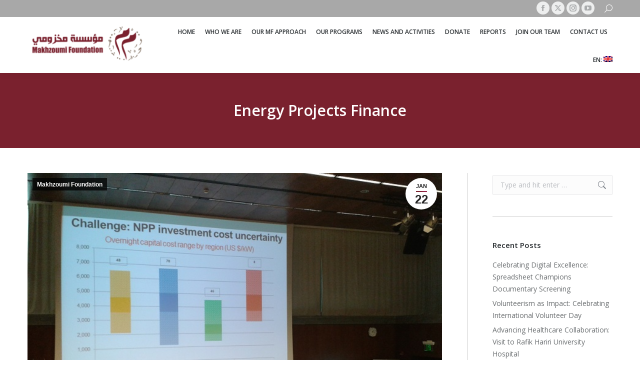

--- FILE ---
content_type: text/html; charset=UTF-8
request_url: https://makhzoumi-foundation.org/energy-projects-finance/
body_size: 16514
content:
<!DOCTYPE html>
<!--[if !(IE 6) | !(IE 7) | !(IE 8)  ]><!-->
<html lang="en-US" class="no-js">
<!--<![endif]-->
<head>
	<meta charset="UTF-8" />
				<meta name="viewport" content="width=device-width, initial-scale=1, maximum-scale=1, user-scalable=0"/>
			<meta name="theme-color" content="#7a232e"/>	<link rel="profile" href="https://gmpg.org/xfn/11" />
	<meta name='robots' content='index, follow, max-image-preview:large, max-snippet:-1, max-video-preview:-1' />
	<style>img:is([sizes="auto" i], [sizes^="auto," i]) { contain-intrinsic-size: 3000px 1500px }</style>
	
	<!-- This site is optimized with the Yoast SEO plugin v26.4 - https://yoast.com/wordpress/plugins/seo/ -->
	<title>Energy Projects Finance - Makhzoumi Foundation</title>
	<link rel="canonical" href="https://makhzoumi-foundation.org/energy-projects-finance/" />
	<meta property="og:locale" content="en_US" />
	<meta property="og:type" content="article" />
	<meta property="og:title" content="Energy Projects Finance - Makhzoumi Foundation" />
	<meta property="og:url" content="https://makhzoumi-foundation.org/energy-projects-finance/" />
	<meta property="og:site_name" content="Makhzoumi Foundation" />
	<meta property="article:published_time" content="2016-01-22T03:33:40+00:00" />
	<meta property="article:modified_time" content="2017-02-10T07:37:35+00:00" />
	<meta property="og:image" content="https://makhzoumi-foundation.org/wp-content/uploads/2017/02/20160122_121609.jpg" />
	<meta property="og:image:width" content="672" />
	<meta property="og:image:height" content="504" />
	<meta property="og:image:type" content="image/jpeg" />
	<meta name="author" content="Mohammad Mneimneh" />
	<meta name="twitter:card" content="summary_large_image" />
	<meta name="twitter:label1" content="Written by" />
	<meta name="twitter:data1" content="Mohammad Mneimneh" />
	<script type="application/ld+json" class="yoast-schema-graph">{"@context":"https://schema.org","@graph":[{"@type":"WebPage","@id":"https://makhzoumi-foundation.org/energy-projects-finance/","url":"https://makhzoumi-foundation.org/energy-projects-finance/","name":"Energy Projects Finance - Makhzoumi Foundation","isPartOf":{"@id":"https://makhzoumi-foundation.org/#website"},"primaryImageOfPage":{"@id":"https://makhzoumi-foundation.org/energy-projects-finance/#primaryimage"},"image":{"@id":"https://makhzoumi-foundation.org/energy-projects-finance/#primaryimage"},"thumbnailUrl":"https://makhzoumi-foundation.org/wp-content/uploads/2017/02/20160122_121609.jpg","datePublished":"2016-01-22T03:33:40+00:00","dateModified":"2017-02-10T07:37:35+00:00","author":{"@id":"https://makhzoumi-foundation.org/#/schema/person/13aa8abc87917350e3f2c280aa338a91"},"inLanguage":"en-US","potentialAction":[{"@type":"ReadAction","target":["https://makhzoumi-foundation.org/energy-projects-finance/"]}]},{"@type":"ImageObject","inLanguage":"en-US","@id":"https://makhzoumi-foundation.org/energy-projects-finance/#primaryimage","url":"https://makhzoumi-foundation.org/wp-content/uploads/2017/02/20160122_121609.jpg","contentUrl":"https://makhzoumi-foundation.org/wp-content/uploads/2017/02/20160122_121609.jpg","width":672,"height":504},{"@type":"WebSite","@id":"https://makhzoumi-foundation.org/#website","url":"https://makhzoumi-foundation.org/","name":"Makhzoumi Foundation","description":"Empowering a better Tomorrow","potentialAction":[{"@type":"SearchAction","target":{"@type":"EntryPoint","urlTemplate":"https://makhzoumi-foundation.org/?s={search_term_string}"},"query-input":{"@type":"PropertyValueSpecification","valueRequired":true,"valueName":"search_term_string"}}],"inLanguage":"en-US"},{"@type":"Person","@id":"https://makhzoumi-foundation.org/#/schema/person/13aa8abc87917350e3f2c280aa338a91","name":"Mohammad Mneimneh","image":{"@type":"ImageObject","inLanguage":"en-US","@id":"https://makhzoumi-foundation.org/#/schema/person/image/","url":"https://secure.gravatar.com/avatar/76b7757abe377fc65e91dc22df7b4c1349f0a369288041055814cb15b57f9dd8?s=96&d=mm&r=g","contentUrl":"https://secure.gravatar.com/avatar/76b7757abe377fc65e91dc22df7b4c1349f0a369288041055814cb15b57f9dd8?s=96&d=mm&r=g","caption":"Mohammad Mneimneh"},"url":"https://makhzoumi-foundation.org/author/mo-mneimneh/"}]}</script>
	<!-- / Yoast SEO plugin. -->


<link rel='dns-prefetch' href='//fonts.googleapis.com' />
<link rel="alternate" type="application/rss+xml" title="Makhzoumi Foundation &raquo; Feed" href="https://makhzoumi-foundation.org/feed/" />
<script>
window._wpemojiSettings = {"baseUrl":"https:\/\/s.w.org\/images\/core\/emoji\/16.0.1\/72x72\/","ext":".png","svgUrl":"https:\/\/s.w.org\/images\/core\/emoji\/16.0.1\/svg\/","svgExt":".svg","source":{"concatemoji":"https:\/\/makhzoumi-foundation.org\/wp-includes\/js\/wp-emoji-release.min.js?ver=6.8.3"}};
/*! This file is auto-generated */
!function(s,n){var o,i,e;function c(e){try{var t={supportTests:e,timestamp:(new Date).valueOf()};sessionStorage.setItem(o,JSON.stringify(t))}catch(e){}}function p(e,t,n){e.clearRect(0,0,e.canvas.width,e.canvas.height),e.fillText(t,0,0);var t=new Uint32Array(e.getImageData(0,0,e.canvas.width,e.canvas.height).data),a=(e.clearRect(0,0,e.canvas.width,e.canvas.height),e.fillText(n,0,0),new Uint32Array(e.getImageData(0,0,e.canvas.width,e.canvas.height).data));return t.every(function(e,t){return e===a[t]})}function u(e,t){e.clearRect(0,0,e.canvas.width,e.canvas.height),e.fillText(t,0,0);for(var n=e.getImageData(16,16,1,1),a=0;a<n.data.length;a++)if(0!==n.data[a])return!1;return!0}function f(e,t,n,a){switch(t){case"flag":return n(e,"\ud83c\udff3\ufe0f\u200d\u26a7\ufe0f","\ud83c\udff3\ufe0f\u200b\u26a7\ufe0f")?!1:!n(e,"\ud83c\udde8\ud83c\uddf6","\ud83c\udde8\u200b\ud83c\uddf6")&&!n(e,"\ud83c\udff4\udb40\udc67\udb40\udc62\udb40\udc65\udb40\udc6e\udb40\udc67\udb40\udc7f","\ud83c\udff4\u200b\udb40\udc67\u200b\udb40\udc62\u200b\udb40\udc65\u200b\udb40\udc6e\u200b\udb40\udc67\u200b\udb40\udc7f");case"emoji":return!a(e,"\ud83e\udedf")}return!1}function g(e,t,n,a){var r="undefined"!=typeof WorkerGlobalScope&&self instanceof WorkerGlobalScope?new OffscreenCanvas(300,150):s.createElement("canvas"),o=r.getContext("2d",{willReadFrequently:!0}),i=(o.textBaseline="top",o.font="600 32px Arial",{});return e.forEach(function(e){i[e]=t(o,e,n,a)}),i}function t(e){var t=s.createElement("script");t.src=e,t.defer=!0,s.head.appendChild(t)}"undefined"!=typeof Promise&&(o="wpEmojiSettingsSupports",i=["flag","emoji"],n.supports={everything:!0,everythingExceptFlag:!0},e=new Promise(function(e){s.addEventListener("DOMContentLoaded",e,{once:!0})}),new Promise(function(t){var n=function(){try{var e=JSON.parse(sessionStorage.getItem(o));if("object"==typeof e&&"number"==typeof e.timestamp&&(new Date).valueOf()<e.timestamp+604800&&"object"==typeof e.supportTests)return e.supportTests}catch(e){}return null}();if(!n){if("undefined"!=typeof Worker&&"undefined"!=typeof OffscreenCanvas&&"undefined"!=typeof URL&&URL.createObjectURL&&"undefined"!=typeof Blob)try{var e="postMessage("+g.toString()+"("+[JSON.stringify(i),f.toString(),p.toString(),u.toString()].join(",")+"));",a=new Blob([e],{type:"text/javascript"}),r=new Worker(URL.createObjectURL(a),{name:"wpTestEmojiSupports"});return void(r.onmessage=function(e){c(n=e.data),r.terminate(),t(n)})}catch(e){}c(n=g(i,f,p,u))}t(n)}).then(function(e){for(var t in e)n.supports[t]=e[t],n.supports.everything=n.supports.everything&&n.supports[t],"flag"!==t&&(n.supports.everythingExceptFlag=n.supports.everythingExceptFlag&&n.supports[t]);n.supports.everythingExceptFlag=n.supports.everythingExceptFlag&&!n.supports.flag,n.DOMReady=!1,n.readyCallback=function(){n.DOMReady=!0}}).then(function(){return e}).then(function(){var e;n.supports.everything||(n.readyCallback(),(e=n.source||{}).concatemoji?t(e.concatemoji):e.wpemoji&&e.twemoji&&(t(e.twemoji),t(e.wpemoji)))}))}((window,document),window._wpemojiSettings);
</script>
<link rel='stylesheet' id='pt-cv-public-style-css' href='https://makhzoumi-foundation.org/wp-content/plugins/content-views-query-and-display-post-page/public/assets/css/cv.css?ver=4.2' media='all' />
<style id='wp-emoji-styles-inline-css'>

	img.wp-smiley, img.emoji {
		display: inline !important;
		border: none !important;
		box-shadow: none !important;
		height: 1em !important;
		width: 1em !important;
		margin: 0 0.07em !important;
		vertical-align: -0.1em !important;
		background: none !important;
		padding: 0 !important;
	}
</style>
<link rel='stylesheet' id='wp-block-library-css' href='https://makhzoumi-foundation.org/wp-includes/css/dist/block-library/style.min.css?ver=6.8.3' media='all' />
<style id='wp-block-library-theme-inline-css'>
.wp-block-audio :where(figcaption){color:#555;font-size:13px;text-align:center}.is-dark-theme .wp-block-audio :where(figcaption){color:#ffffffa6}.wp-block-audio{margin:0 0 1em}.wp-block-code{border:1px solid #ccc;border-radius:4px;font-family:Menlo,Consolas,monaco,monospace;padding:.8em 1em}.wp-block-embed :where(figcaption){color:#555;font-size:13px;text-align:center}.is-dark-theme .wp-block-embed :where(figcaption){color:#ffffffa6}.wp-block-embed{margin:0 0 1em}.blocks-gallery-caption{color:#555;font-size:13px;text-align:center}.is-dark-theme .blocks-gallery-caption{color:#ffffffa6}:root :where(.wp-block-image figcaption){color:#555;font-size:13px;text-align:center}.is-dark-theme :root :where(.wp-block-image figcaption){color:#ffffffa6}.wp-block-image{margin:0 0 1em}.wp-block-pullquote{border-bottom:4px solid;border-top:4px solid;color:currentColor;margin-bottom:1.75em}.wp-block-pullquote cite,.wp-block-pullquote footer,.wp-block-pullquote__citation{color:currentColor;font-size:.8125em;font-style:normal;text-transform:uppercase}.wp-block-quote{border-left:.25em solid;margin:0 0 1.75em;padding-left:1em}.wp-block-quote cite,.wp-block-quote footer{color:currentColor;font-size:.8125em;font-style:normal;position:relative}.wp-block-quote:where(.has-text-align-right){border-left:none;border-right:.25em solid;padding-left:0;padding-right:1em}.wp-block-quote:where(.has-text-align-center){border:none;padding-left:0}.wp-block-quote.is-large,.wp-block-quote.is-style-large,.wp-block-quote:where(.is-style-plain){border:none}.wp-block-search .wp-block-search__label{font-weight:700}.wp-block-search__button{border:1px solid #ccc;padding:.375em .625em}:where(.wp-block-group.has-background){padding:1.25em 2.375em}.wp-block-separator.has-css-opacity{opacity:.4}.wp-block-separator{border:none;border-bottom:2px solid;margin-left:auto;margin-right:auto}.wp-block-separator.has-alpha-channel-opacity{opacity:1}.wp-block-separator:not(.is-style-wide):not(.is-style-dots){width:100px}.wp-block-separator.has-background:not(.is-style-dots){border-bottom:none;height:1px}.wp-block-separator.has-background:not(.is-style-wide):not(.is-style-dots){height:2px}.wp-block-table{margin:0 0 1em}.wp-block-table td,.wp-block-table th{word-break:normal}.wp-block-table :where(figcaption){color:#555;font-size:13px;text-align:center}.is-dark-theme .wp-block-table :where(figcaption){color:#ffffffa6}.wp-block-video :where(figcaption){color:#555;font-size:13px;text-align:center}.is-dark-theme .wp-block-video :where(figcaption){color:#ffffffa6}.wp-block-video{margin:0 0 1em}:root :where(.wp-block-template-part.has-background){margin-bottom:0;margin-top:0;padding:1.25em 2.375em}
</style>
<style id='classic-theme-styles-inline-css'>
/*! This file is auto-generated */
.wp-block-button__link{color:#fff;background-color:#32373c;border-radius:9999px;box-shadow:none;text-decoration:none;padding:calc(.667em + 2px) calc(1.333em + 2px);font-size:1.125em}.wp-block-file__button{background:#32373c;color:#fff;text-decoration:none}
</style>
<style id='global-styles-inline-css'>
:root{--wp--preset--aspect-ratio--square: 1;--wp--preset--aspect-ratio--4-3: 4/3;--wp--preset--aspect-ratio--3-4: 3/4;--wp--preset--aspect-ratio--3-2: 3/2;--wp--preset--aspect-ratio--2-3: 2/3;--wp--preset--aspect-ratio--16-9: 16/9;--wp--preset--aspect-ratio--9-16: 9/16;--wp--preset--color--black: #000000;--wp--preset--color--cyan-bluish-gray: #abb8c3;--wp--preset--color--white: #FFF;--wp--preset--color--pale-pink: #f78da7;--wp--preset--color--vivid-red: #cf2e2e;--wp--preset--color--luminous-vivid-orange: #ff6900;--wp--preset--color--luminous-vivid-amber: #fcb900;--wp--preset--color--light-green-cyan: #7bdcb5;--wp--preset--color--vivid-green-cyan: #00d084;--wp--preset--color--pale-cyan-blue: #8ed1fc;--wp--preset--color--vivid-cyan-blue: #0693e3;--wp--preset--color--vivid-purple: #9b51e0;--wp--preset--color--accent: #7a232e;--wp--preset--color--dark-gray: #111;--wp--preset--color--light-gray: #767676;--wp--preset--gradient--vivid-cyan-blue-to-vivid-purple: linear-gradient(135deg,rgba(6,147,227,1) 0%,rgb(155,81,224) 100%);--wp--preset--gradient--light-green-cyan-to-vivid-green-cyan: linear-gradient(135deg,rgb(122,220,180) 0%,rgb(0,208,130) 100%);--wp--preset--gradient--luminous-vivid-amber-to-luminous-vivid-orange: linear-gradient(135deg,rgba(252,185,0,1) 0%,rgba(255,105,0,1) 100%);--wp--preset--gradient--luminous-vivid-orange-to-vivid-red: linear-gradient(135deg,rgba(255,105,0,1) 0%,rgb(207,46,46) 100%);--wp--preset--gradient--very-light-gray-to-cyan-bluish-gray: linear-gradient(135deg,rgb(238,238,238) 0%,rgb(169,184,195) 100%);--wp--preset--gradient--cool-to-warm-spectrum: linear-gradient(135deg,rgb(74,234,220) 0%,rgb(151,120,209) 20%,rgb(207,42,186) 40%,rgb(238,44,130) 60%,rgb(251,105,98) 80%,rgb(254,248,76) 100%);--wp--preset--gradient--blush-light-purple: linear-gradient(135deg,rgb(255,206,236) 0%,rgb(152,150,240) 100%);--wp--preset--gradient--blush-bordeaux: linear-gradient(135deg,rgb(254,205,165) 0%,rgb(254,45,45) 50%,rgb(107,0,62) 100%);--wp--preset--gradient--luminous-dusk: linear-gradient(135deg,rgb(255,203,112) 0%,rgb(199,81,192) 50%,rgb(65,88,208) 100%);--wp--preset--gradient--pale-ocean: linear-gradient(135deg,rgb(255,245,203) 0%,rgb(182,227,212) 50%,rgb(51,167,181) 100%);--wp--preset--gradient--electric-grass: linear-gradient(135deg,rgb(202,248,128) 0%,rgb(113,206,126) 100%);--wp--preset--gradient--midnight: linear-gradient(135deg,rgb(2,3,129) 0%,rgb(40,116,252) 100%);--wp--preset--font-size--small: 13px;--wp--preset--font-size--medium: 20px;--wp--preset--font-size--large: 36px;--wp--preset--font-size--x-large: 42px;--wp--preset--spacing--20: 0.44rem;--wp--preset--spacing--30: 0.67rem;--wp--preset--spacing--40: 1rem;--wp--preset--spacing--50: 1.5rem;--wp--preset--spacing--60: 2.25rem;--wp--preset--spacing--70: 3.38rem;--wp--preset--spacing--80: 5.06rem;--wp--preset--shadow--natural: 6px 6px 9px rgba(0, 0, 0, 0.2);--wp--preset--shadow--deep: 12px 12px 50px rgba(0, 0, 0, 0.4);--wp--preset--shadow--sharp: 6px 6px 0px rgba(0, 0, 0, 0.2);--wp--preset--shadow--outlined: 6px 6px 0px -3px rgba(255, 255, 255, 1), 6px 6px rgba(0, 0, 0, 1);--wp--preset--shadow--crisp: 6px 6px 0px rgba(0, 0, 0, 1);}:where(.is-layout-flex){gap: 0.5em;}:where(.is-layout-grid){gap: 0.5em;}body .is-layout-flex{display: flex;}.is-layout-flex{flex-wrap: wrap;align-items: center;}.is-layout-flex > :is(*, div){margin: 0;}body .is-layout-grid{display: grid;}.is-layout-grid > :is(*, div){margin: 0;}:where(.wp-block-columns.is-layout-flex){gap: 2em;}:where(.wp-block-columns.is-layout-grid){gap: 2em;}:where(.wp-block-post-template.is-layout-flex){gap: 1.25em;}:where(.wp-block-post-template.is-layout-grid){gap: 1.25em;}.has-black-color{color: var(--wp--preset--color--black) !important;}.has-cyan-bluish-gray-color{color: var(--wp--preset--color--cyan-bluish-gray) !important;}.has-white-color{color: var(--wp--preset--color--white) !important;}.has-pale-pink-color{color: var(--wp--preset--color--pale-pink) !important;}.has-vivid-red-color{color: var(--wp--preset--color--vivid-red) !important;}.has-luminous-vivid-orange-color{color: var(--wp--preset--color--luminous-vivid-orange) !important;}.has-luminous-vivid-amber-color{color: var(--wp--preset--color--luminous-vivid-amber) !important;}.has-light-green-cyan-color{color: var(--wp--preset--color--light-green-cyan) !important;}.has-vivid-green-cyan-color{color: var(--wp--preset--color--vivid-green-cyan) !important;}.has-pale-cyan-blue-color{color: var(--wp--preset--color--pale-cyan-blue) !important;}.has-vivid-cyan-blue-color{color: var(--wp--preset--color--vivid-cyan-blue) !important;}.has-vivid-purple-color{color: var(--wp--preset--color--vivid-purple) !important;}.has-black-background-color{background-color: var(--wp--preset--color--black) !important;}.has-cyan-bluish-gray-background-color{background-color: var(--wp--preset--color--cyan-bluish-gray) !important;}.has-white-background-color{background-color: var(--wp--preset--color--white) !important;}.has-pale-pink-background-color{background-color: var(--wp--preset--color--pale-pink) !important;}.has-vivid-red-background-color{background-color: var(--wp--preset--color--vivid-red) !important;}.has-luminous-vivid-orange-background-color{background-color: var(--wp--preset--color--luminous-vivid-orange) !important;}.has-luminous-vivid-amber-background-color{background-color: var(--wp--preset--color--luminous-vivid-amber) !important;}.has-light-green-cyan-background-color{background-color: var(--wp--preset--color--light-green-cyan) !important;}.has-vivid-green-cyan-background-color{background-color: var(--wp--preset--color--vivid-green-cyan) !important;}.has-pale-cyan-blue-background-color{background-color: var(--wp--preset--color--pale-cyan-blue) !important;}.has-vivid-cyan-blue-background-color{background-color: var(--wp--preset--color--vivid-cyan-blue) !important;}.has-vivid-purple-background-color{background-color: var(--wp--preset--color--vivid-purple) !important;}.has-black-border-color{border-color: var(--wp--preset--color--black) !important;}.has-cyan-bluish-gray-border-color{border-color: var(--wp--preset--color--cyan-bluish-gray) !important;}.has-white-border-color{border-color: var(--wp--preset--color--white) !important;}.has-pale-pink-border-color{border-color: var(--wp--preset--color--pale-pink) !important;}.has-vivid-red-border-color{border-color: var(--wp--preset--color--vivid-red) !important;}.has-luminous-vivid-orange-border-color{border-color: var(--wp--preset--color--luminous-vivid-orange) !important;}.has-luminous-vivid-amber-border-color{border-color: var(--wp--preset--color--luminous-vivid-amber) !important;}.has-light-green-cyan-border-color{border-color: var(--wp--preset--color--light-green-cyan) !important;}.has-vivid-green-cyan-border-color{border-color: var(--wp--preset--color--vivid-green-cyan) !important;}.has-pale-cyan-blue-border-color{border-color: var(--wp--preset--color--pale-cyan-blue) !important;}.has-vivid-cyan-blue-border-color{border-color: var(--wp--preset--color--vivid-cyan-blue) !important;}.has-vivid-purple-border-color{border-color: var(--wp--preset--color--vivid-purple) !important;}.has-vivid-cyan-blue-to-vivid-purple-gradient-background{background: var(--wp--preset--gradient--vivid-cyan-blue-to-vivid-purple) !important;}.has-light-green-cyan-to-vivid-green-cyan-gradient-background{background: var(--wp--preset--gradient--light-green-cyan-to-vivid-green-cyan) !important;}.has-luminous-vivid-amber-to-luminous-vivid-orange-gradient-background{background: var(--wp--preset--gradient--luminous-vivid-amber-to-luminous-vivid-orange) !important;}.has-luminous-vivid-orange-to-vivid-red-gradient-background{background: var(--wp--preset--gradient--luminous-vivid-orange-to-vivid-red) !important;}.has-very-light-gray-to-cyan-bluish-gray-gradient-background{background: var(--wp--preset--gradient--very-light-gray-to-cyan-bluish-gray) !important;}.has-cool-to-warm-spectrum-gradient-background{background: var(--wp--preset--gradient--cool-to-warm-spectrum) !important;}.has-blush-light-purple-gradient-background{background: var(--wp--preset--gradient--blush-light-purple) !important;}.has-blush-bordeaux-gradient-background{background: var(--wp--preset--gradient--blush-bordeaux) !important;}.has-luminous-dusk-gradient-background{background: var(--wp--preset--gradient--luminous-dusk) !important;}.has-pale-ocean-gradient-background{background: var(--wp--preset--gradient--pale-ocean) !important;}.has-electric-grass-gradient-background{background: var(--wp--preset--gradient--electric-grass) !important;}.has-midnight-gradient-background{background: var(--wp--preset--gradient--midnight) !important;}.has-small-font-size{font-size: var(--wp--preset--font-size--small) !important;}.has-medium-font-size{font-size: var(--wp--preset--font-size--medium) !important;}.has-large-font-size{font-size: var(--wp--preset--font-size--large) !important;}.has-x-large-font-size{font-size: var(--wp--preset--font-size--x-large) !important;}
:where(.wp-block-post-template.is-layout-flex){gap: 1.25em;}:where(.wp-block-post-template.is-layout-grid){gap: 1.25em;}
:where(.wp-block-columns.is-layout-flex){gap: 2em;}:where(.wp-block-columns.is-layout-grid){gap: 2em;}
:root :where(.wp-block-pullquote){font-size: 1.5em;line-height: 1.6;}
</style>
<link rel='stylesheet' id='contact-form-7-css' href='https://makhzoumi-foundation.org/wp-content/plugins/contact-form-7/includes/css/styles.css?ver=6.1.3' media='all' />
<link rel='stylesheet' id='the7-font-css' href='https://makhzoumi-foundation.org/wp-content/themes/dt-the7/fonts/icomoon-the7-font/icomoon-the7-font.min.css?ver=12.10.0.1' media='all' />
<link rel='stylesheet' id='the7-awesome-fonts-css' href='https://makhzoumi-foundation.org/wp-content/themes/dt-the7/fonts/FontAwesome/css/all.min.css?ver=12.10.0.1' media='all' />
<link rel='stylesheet' id='the7-awesome-fonts-back-css' href='https://makhzoumi-foundation.org/wp-content/themes/dt-the7/fonts/FontAwesome/back-compat.min.css?ver=12.10.0.1' media='all' />
<link rel='stylesheet' id='the7-Defaults-css' href='https://makhzoumi-foundation.org/wp-content/uploads/smile_fonts/Defaults/Defaults.css?ver=6.8.3' media='all' />
<link rel='stylesheet' id='js_composer_front-css' href='https://makhzoumi-foundation.org/wp-content/plugins/js_composer/assets/css/js_composer.min.css?ver=8.7.2' media='all' />
<link rel='stylesheet' id='dt-web-fonts-css' href='https://fonts.googleapis.com/css?family=Open+Sans:400,600,700' media='all' />
<link rel='stylesheet' id='dt-main-css' href='https://makhzoumi-foundation.org/wp-content/themes/dt-the7/css/main.min.css?ver=12.10.0.1' media='all' />
<style id='dt-main-inline-css'>
body #load {
  display: block;
  height: 100%;
  overflow: hidden;
  position: fixed;
  width: 100%;
  z-index: 9901;
  opacity: 1;
  visibility: visible;
  transition: all .35s ease-out;
}
.load-wrap {
  width: 100%;
  height: 100%;
  background-position: center center;
  background-repeat: no-repeat;
  text-align: center;
  display: -ms-flexbox;
  display: -ms-flex;
  display: flex;
  -ms-align-items: center;
  -ms-flex-align: center;
  align-items: center;
  -ms-flex-flow: column wrap;
  flex-flow: column wrap;
  -ms-flex-pack: center;
  -ms-justify-content: center;
  justify-content: center;
}
.load-wrap > svg {
  position: absolute;
  top: 50%;
  left: 50%;
  transform: translate(-50%,-50%);
}
#load {
  background: var(--the7-elementor-beautiful-loading-bg,transparent linear-gradient(135deg, rgba(122,35,46,0.96) 30%, rgba(193,0,64,0.96) 100%));
  --the7-beautiful-spinner-color2: var(--the7-beautiful-spinner-color,#ffffff);
}

</style>
<link rel='stylesheet' id='the7-custom-scrollbar-css' href='https://makhzoumi-foundation.org/wp-content/themes/dt-the7/lib/custom-scrollbar/custom-scrollbar.min.css?ver=12.10.0.1' media='all' />
<link rel='stylesheet' id='the7-wpbakery-css' href='https://makhzoumi-foundation.org/wp-content/themes/dt-the7/css/wpbakery.min.css?ver=12.10.0.1' media='all' />
<link rel='stylesheet' id='the7-css-vars-css' href='https://makhzoumi-foundation.org/wp-content/uploads/the7-css/css-vars.css?ver=167d44e656da' media='all' />
<link rel='stylesheet' id='dt-custom-css' href='https://makhzoumi-foundation.org/wp-content/uploads/the7-css/custom.css?ver=167d44e656da' media='all' />
<link rel='stylesheet' id='dt-media-css' href='https://makhzoumi-foundation.org/wp-content/uploads/the7-css/media.css?ver=167d44e656da' media='all' />
<link rel='stylesheet' id='the7-mega-menu-css' href='https://makhzoumi-foundation.org/wp-content/uploads/the7-css/mega-menu.css?ver=167d44e656da' media='all' />
<link rel='stylesheet' id='style-css' href='https://makhzoumi-foundation.org/wp-content/themes/dt-the7-child/style.css?ver=12.10.0.1' media='all' />
<script src="https://makhzoumi-foundation.org/wp-includes/js/jquery/jquery.min.js?ver=3.7.1" id="jquery-core-js"></script>
<script src="https://makhzoumi-foundation.org/wp-includes/js/jquery/jquery-migrate.min.js?ver=3.4.1" id="jquery-migrate-js"></script>
<script id="dt-above-fold-js-extra">
var dtLocal = {"themeUrl":"https:\/\/makhzoumi-foundation.org\/wp-content\/themes\/dt-the7","passText":"To view this protected post, enter the password below:","moreButtonText":{"loading":"Loading...","loadMore":"Load more"},"postID":"941","ajaxurl":"https:\/\/makhzoumi-foundation.org\/wp-admin\/admin-ajax.php","REST":{"baseUrl":"https:\/\/makhzoumi-foundation.org\/wp-json\/the7\/v1","endpoints":{"sendMail":"\/send-mail"}},"contactMessages":{"required":"One or more fields have an error. Please check and try again.","terms":"Please accept the privacy policy.","fillTheCaptchaError":"Please, fill the captcha."},"captchaSiteKey":"","ajaxNonce":"f4fc4edbe7","pageData":"","themeSettings":{"smoothScroll":"off","lazyLoading":false,"desktopHeader":{"height":100},"ToggleCaptionEnabled":"disabled","ToggleCaption":"Navigation","floatingHeader":{"showAfter":140,"showMenu":true,"height":100,"logo":{"showLogo":true,"html":"<img class=\" preload-me\" src=\"https:\/\/makhzoumi-foundation.org\/wp-content\/uploads\/2017\/01\/makhzoumi-foundation-logo-799.png\" srcset=\"https:\/\/makhzoumi-foundation.org\/wp-content\/uploads\/2017\/01\/makhzoumi-foundation-logo-799.png 243w, https:\/\/makhzoumi-foundation.org\/wp-content\/uploads\/2017\/01\/makhzoumi-foundation-logo-56.png 188w\" width=\"243\" height=\"79\"   sizes=\"243px\" alt=\"Makhzoumi Foundation\" \/>","url":"https:\/\/makhzoumi-foundation.org\/"}},"topLine":{"floatingTopLine":{"logo":{"showLogo":false,"html":""}}},"mobileHeader":{"firstSwitchPoint":600,"secondSwitchPoint":800,"firstSwitchPointHeight":60,"secondSwitchPointHeight":60,"mobileToggleCaptionEnabled":"disabled","mobileToggleCaption":"Menu"},"stickyMobileHeaderFirstSwitch":{"logo":{"html":"<img class=\" preload-me\" src=\"https:\/\/makhzoumi-foundation.org\/wp-content\/uploads\/2017\/01\/makhzoumi-foundation-logo-799.png\" srcset=\"https:\/\/makhzoumi-foundation.org\/wp-content\/uploads\/2017\/01\/makhzoumi-foundation-logo-799.png 243w, https:\/\/makhzoumi-foundation.org\/wp-content\/uploads\/2017\/01\/makhzoumi-foundation-logo-799.png 243w\" width=\"243\" height=\"79\"   sizes=\"243px\" alt=\"Makhzoumi Foundation\" \/>"}},"stickyMobileHeaderSecondSwitch":{"logo":{"html":"<img class=\" preload-me\" src=\"https:\/\/makhzoumi-foundation.org\/wp-content\/uploads\/2017\/01\/makhzoumi-foundation-logo-28.png\" srcset=\"https:\/\/makhzoumi-foundation.org\/wp-content\/uploads\/2017\/01\/makhzoumi-foundation-logo-28.png 97w, https:\/\/makhzoumi-foundation.org\/wp-content\/uploads\/2017\/01\/makhzoumi-foundation-logo-56.png 188w\" width=\"97\" height=\"28\"   sizes=\"97px\" alt=\"Makhzoumi Foundation\" \/>"}},"sidebar":{"switchPoint":970},"boxedWidth":"1280px"},"VCMobileScreenWidth":"768"};
var dtShare = {"shareButtonText":{"facebook":"Share on Facebook","twitter":"Share on X","pinterest":"Pin it","linkedin":"Share on Linkedin","whatsapp":"Share on Whatsapp"},"overlayOpacity":"85"};
</script>
<script src="https://makhzoumi-foundation.org/wp-content/themes/dt-the7/js/above-the-fold.min.js?ver=12.10.0.1" id="dt-above-fold-js"></script>
<script></script><link rel="https://api.w.org/" href="https://makhzoumi-foundation.org/wp-json/" /><link rel="alternate" title="JSON" type="application/json" href="https://makhzoumi-foundation.org/wp-json/wp/v2/posts/941" /><link rel="EditURI" type="application/rsd+xml" title="RSD" href="https://makhzoumi-foundation.org/xmlrpc.php?rsd" />
<meta name="generator" content="WordPress 6.8.3" />
<link rel='shortlink' href='https://makhzoumi-foundation.org/?p=941' />
<link rel="alternate" title="oEmbed (JSON)" type="application/json+oembed" href="https://makhzoumi-foundation.org/wp-json/oembed/1.0/embed?url=https%3A%2F%2Fmakhzoumi-foundation.org%2Fenergy-projects-finance%2F" />
<link rel="alternate" title="oEmbed (XML)" type="text/xml+oembed" href="https://makhzoumi-foundation.org/wp-json/oembed/1.0/embed?url=https%3A%2F%2Fmakhzoumi-foundation.org%2Fenergy-projects-finance%2F&#038;format=xml" />
<style type="text/css">
.qtranxs_flag_en {background-image: url(http://makhzoumifoundation.online/wp-content/plugins/qtranslate-x/flags/gb.png); background-repeat: no-repeat;}
.qtranxs_flag_ar {background-image: url(http://makhzoumifoundation.online/wp-content/plugins/qtranslate-x/flags/arle.png); background-repeat: no-repeat;}
</style>
<link hreflang="en" href="https://makhzoumi-foundation.org/en/energy-projects-finance/" rel="alternate" />
<link hreflang="ar" href="https://makhzoumi-foundation.org/ar/energy-projects-finance/" rel="alternate" />
<link hreflang="x-default" href="https://makhzoumi-foundation.org/energy-projects-finance/" rel="alternate" />
<meta name="generator" content="qTranslate-X 3.4.6.8" />
<script type='text/javascript'>
				jQuery(document).ready(function($) {
				var ult_smooth_speed = 480;
				var ult_smooth_step = 80;
				$('html').attr('data-ult_smooth_speed',ult_smooth_speed).attr('data-ult_smooth_step',ult_smooth_step);
				});
			</script><meta name="generator" content="Powered by WPBakery Page Builder - drag and drop page builder for WordPress."/>
<meta name="generator" content="Powered by Slider Revolution 6.7.38 - responsive, Mobile-Friendly Slider Plugin for WordPress with comfortable drag and drop interface." />
<script type="text/javascript" id="the7-loader-script">
document.addEventListener("DOMContentLoaded", function(event) {
	var load = document.getElementById("load");
	if(!load.classList.contains('loader-removed')){
		var removeLoading = setTimeout(function() {
			load.className += " loader-removed";
		}, 300);
	}
});
</script>
		<script>function setREVStartSize(e){
			//window.requestAnimationFrame(function() {
				window.RSIW = window.RSIW===undefined ? window.innerWidth : window.RSIW;
				window.RSIH = window.RSIH===undefined ? window.innerHeight : window.RSIH;
				try {
					var pw = document.getElementById(e.c).parentNode.offsetWidth,
						newh;
					pw = pw===0 || isNaN(pw) || (e.l=="fullwidth" || e.layout=="fullwidth") ? window.RSIW : pw;
					e.tabw = e.tabw===undefined ? 0 : parseInt(e.tabw);
					e.thumbw = e.thumbw===undefined ? 0 : parseInt(e.thumbw);
					e.tabh = e.tabh===undefined ? 0 : parseInt(e.tabh);
					e.thumbh = e.thumbh===undefined ? 0 : parseInt(e.thumbh);
					e.tabhide = e.tabhide===undefined ? 0 : parseInt(e.tabhide);
					e.thumbhide = e.thumbhide===undefined ? 0 : parseInt(e.thumbhide);
					e.mh = e.mh===undefined || e.mh=="" || e.mh==="auto" ? 0 : parseInt(e.mh,0);
					if(e.layout==="fullscreen" || e.l==="fullscreen")
						newh = Math.max(e.mh,window.RSIH);
					else{
						e.gw = Array.isArray(e.gw) ? e.gw : [e.gw];
						for (var i in e.rl) if (e.gw[i]===undefined || e.gw[i]===0) e.gw[i] = e.gw[i-1];
						e.gh = e.el===undefined || e.el==="" || (Array.isArray(e.el) && e.el.length==0)? e.gh : e.el;
						e.gh = Array.isArray(e.gh) ? e.gh : [e.gh];
						for (var i in e.rl) if (e.gh[i]===undefined || e.gh[i]===0) e.gh[i] = e.gh[i-1];
											
						var nl = new Array(e.rl.length),
							ix = 0,
							sl;
						e.tabw = e.tabhide>=pw ? 0 : e.tabw;
						e.thumbw = e.thumbhide>=pw ? 0 : e.thumbw;
						e.tabh = e.tabhide>=pw ? 0 : e.tabh;
						e.thumbh = e.thumbhide>=pw ? 0 : e.thumbh;
						for (var i in e.rl) nl[i] = e.rl[i]<window.RSIW ? 0 : e.rl[i];
						sl = nl[0];
						for (var i in nl) if (sl>nl[i] && nl[i]>0) { sl = nl[i]; ix=i;}
						var m = pw>(e.gw[ix]+e.tabw+e.thumbw) ? 1 : (pw-(e.tabw+e.thumbw)) / (e.gw[ix]);
						newh =  (e.gh[ix] * m) + (e.tabh + e.thumbh);
					}
					var el = document.getElementById(e.c);
					if (el!==null && el) el.style.height = newh+"px";
					el = document.getElementById(e.c+"_wrapper");
					if (el!==null && el) {
						el.style.height = newh+"px";
						el.style.display = "block";
					}
				} catch(e){
					console.log("Failure at Presize of Slider:" + e)
				}
			//});
		  };</script>
<noscript><style> .wpb_animate_when_almost_visible { opacity: 1; }</style></noscript><style id='the7-custom-inline-css' type='text/css'>
/*breadcrumbs background color*/
.page-title .breadcrumbs {
background-color: rgba(0, 0, 0, 0.05);
}

html[dir="rtl"] .stripe {
margin-right: -2000px;
}
</style>
</head>
<body id="the7-body" class="wp-singular post-template-default single single-post postid-941 single-format-standard wp-embed-responsive wp-theme-dt-the7 wp-child-theme-dt-the7-child no-comments fancy-header-on dt-responsive-on right-mobile-menu-close-icon ouside-menu-close-icon mobile-hamburger-close-bg-enable mobile-hamburger-close-bg-hover-enable  fade-medium-mobile-menu-close-icon fade-medium-menu-close-icon accent-gradient srcset-enabled btn-flat custom-btn-color custom-btn-hover-color phantom-fade phantom-shadow-decoration phantom-custom-logo-on floating-mobile-menu-icon top-header first-switch-logo-center first-switch-menu-left second-switch-logo-center second-switch-menu-left layzr-loading-on popup-message-style the7-ver-12.10.0.1 dt-fa-compatibility wpb-js-composer js-comp-ver-8.7.2 vc_responsive">
<!-- The7 12.10.0.1 -->
<div id="load" class="spinner-loader">
	<div class="load-wrap"><style type="text/css">
    [class*="the7-spinner-animate-"]{
        animation: spinner-animation 1s cubic-bezier(1,1,1,1) infinite;
        x:46.5px;
        y:40px;
        width:7px;
        height:20px;
        fill:var(--the7-beautiful-spinner-color2);
        opacity: 0.2;
    }
    .the7-spinner-animate-2{
        animation-delay: 0.083s;
    }
    .the7-spinner-animate-3{
        animation-delay: 0.166s;
    }
    .the7-spinner-animate-4{
         animation-delay: 0.25s;
    }
    .the7-spinner-animate-5{
         animation-delay: 0.33s;
    }
    .the7-spinner-animate-6{
         animation-delay: 0.416s;
    }
    .the7-spinner-animate-7{
         animation-delay: 0.5s;
    }
    .the7-spinner-animate-8{
         animation-delay: 0.58s;
    }
    .the7-spinner-animate-9{
         animation-delay: 0.666s;
    }
    .the7-spinner-animate-10{
         animation-delay: 0.75s;
    }
    .the7-spinner-animate-11{
        animation-delay: 0.83s;
    }
    .the7-spinner-animate-12{
        animation-delay: 0.916s;
    }
    @keyframes spinner-animation{
        from {
            opacity: 1;
        }
        to{
            opacity: 0;
        }
    }
</style>
<svg width="75px" height="75px" xmlns="http://www.w3.org/2000/svg" viewBox="0 0 100 100" preserveAspectRatio="xMidYMid">
	<rect class="the7-spinner-animate-1" rx="5" ry="5" transform="rotate(0 50 50) translate(0 -30)"></rect>
	<rect class="the7-spinner-animate-2" rx="5" ry="5" transform="rotate(30 50 50) translate(0 -30)"></rect>
	<rect class="the7-spinner-animate-3" rx="5" ry="5" transform="rotate(60 50 50) translate(0 -30)"></rect>
	<rect class="the7-spinner-animate-4" rx="5" ry="5" transform="rotate(90 50 50) translate(0 -30)"></rect>
	<rect class="the7-spinner-animate-5" rx="5" ry="5" transform="rotate(120 50 50) translate(0 -30)"></rect>
	<rect class="the7-spinner-animate-6" rx="5" ry="5" transform="rotate(150 50 50) translate(0 -30)"></rect>
	<rect class="the7-spinner-animate-7" rx="5" ry="5" transform="rotate(180 50 50) translate(0 -30)"></rect>
	<rect class="the7-spinner-animate-8" rx="5" ry="5" transform="rotate(210 50 50) translate(0 -30)"></rect>
	<rect class="the7-spinner-animate-9" rx="5" ry="5" transform="rotate(240 50 50) translate(0 -30)"></rect>
	<rect class="the7-spinner-animate-10" rx="5" ry="5" transform="rotate(270 50 50) translate(0 -30)"></rect>
	<rect class="the7-spinner-animate-11" rx="5" ry="5" transform="rotate(300 50 50) translate(0 -30)"></rect>
	<rect class="the7-spinner-animate-12" rx="5" ry="5" transform="rotate(330 50 50) translate(0 -30)"></rect>
</svg></div>
</div>
<div id="page" >
	<a class="skip-link screen-reader-text" href="#content">Skip to content</a>

<div class="masthead inline-header right widgets shadow-decoration shadow-mobile-header-decoration small-mobile-menu-icon mobile-menu-icon-bg-on mobile-menu-icon-hover-bg-on dt-parent-menu-clickable show-sub-menu-on-hover show-mobile-logo" >

	<div class="top-bar">
	<div class="top-bar-bg" ></div>
	<div class="mini-widgets left-widgets"></div><div class="right-widgets mini-widgets"><div class="soc-ico show-on-desktop in-top-bar-right hide-on-second-switch custom-bg disabled-border border-off hover-accent-bg hover-disabled-border  hover-border-off"><a title="Facebook page opens in new window" href="https://www.facebook.com/makhzoumi.foundation/" target="_blank" class="facebook"><span class="soc-font-icon"></span><span class="screen-reader-text">Facebook page opens in new window</span></a><a title="X page opens in new window" href="https://twitter.com/makhzoumi" target="_blank" class="twitter"><span class="soc-font-icon"></span><span class="screen-reader-text">X page opens in new window</span></a><a title="Instagram page opens in new window" href="https://www.instagram.com/makhzoumi_foundation/" target="_blank" class="instagram"><span class="soc-font-icon"></span><span class="screen-reader-text">Instagram page opens in new window</span></a><a title="YouTube page opens in new window" href="https://www.youtube.com/user/makhzoumifoundation" target="_blank" class="you-tube"><span class="soc-font-icon"></span><span class="screen-reader-text">YouTube page opens in new window</span></a></div><div class="mini-search show-on-desktop in-top-bar-right near-logo-second-switch popup-search custom-icon"><form class="searchform mini-widget-searchform" role="search" method="get" action="https://makhzoumi-foundation.org/">

	<div class="screen-reader-text">Search:</div>

	
		<a href="" class="submit text-disable"><i class=" mw-icon the7-mw-icon-search"></i></a>
		<div class="popup-search-wrap">
			<input type="text" aria-label="Search" class="field searchform-s" name="s" value="" placeholder="Type and hit enter &hellip;" title="Search form"/>
			<a href="" class="search-icon"  aria-label="Search"><i class="the7-mw-icon-search" aria-hidden="true"></i></a>
		</div>

			<input type="submit" class="assistive-text searchsubmit" value="Go!"/>
</form>
</div></div></div>

	<header class="header-bar" role="banner">

		<div class="branding">
	<div id="site-title" class="assistive-text">Makhzoumi Foundation</div>
	<div id="site-description" class="assistive-text">Empowering a better Tomorrow</div>
	<a class="" href="https://makhzoumi-foundation.org/"><img class=" preload-me" src="https://makhzoumi-foundation.org/wp-content/uploads/2017/01/makhzoumi-foundation-logo-799.png" srcset="https://makhzoumi-foundation.org/wp-content/uploads/2017/01/makhzoumi-foundation-logo-799.png 243w, https://makhzoumi-foundation.org/wp-content/uploads/2017/01/makhzoumi-foundation-logo-799.png 243w" width="243" height="79"   sizes="243px" alt="Makhzoumi Foundation" /><img class="mobile-logo preload-me" src="https://makhzoumi-foundation.org/wp-content/uploads/2017/01/makhzoumi-foundation-logo-28.png" srcset="https://makhzoumi-foundation.org/wp-content/uploads/2017/01/makhzoumi-foundation-logo-28.png 97w, https://makhzoumi-foundation.org/wp-content/uploads/2017/01/makhzoumi-foundation-logo-56.png 188w" width="97" height="28"   sizes="97px" alt="Makhzoumi Foundation" /></a></div>

		<ul id="primary-menu" class="main-nav underline-decoration upwards-line gradient-hover outside-item-remove-margin"><li class="menu-item menu-item-type-post_type menu-item-object-page menu-item-home menu-item-151 first depth-0"><a href='https://makhzoumi-foundation.org/' data-level='1'><span class="menu-item-text"><span class="menu-text">Home</span></span></a></li> <li class="menu-item menu-item-type-post_type menu-item-object-page menu-item-150 depth-0"><a href='https://makhzoumi-foundation.org/who-we-are/' data-level='1'><span class="menu-item-text"><span class="menu-text">Who we are</span></span></a></li> <li class="menu-item menu-item-type-post_type menu-item-object-page menu-item-149 depth-0"><a href='https://makhzoumi-foundation.org/our-mf-approach/' data-level='1'><span class="menu-item-text"><span class="menu-text">Our MF Approach</span></span></a></li> <li class="menu-item menu-item-type-custom menu-item-object-custom menu-item-has-children menu-item-153 has-children depth-0"><a href='#' data-level='1' aria-haspopup='true' aria-expanded='false'><span class="menu-item-text"><span class="menu-text">Our Programs</span></span></a><ul class="sub-nav gradient-hover level-arrows-on" role="group"><li class="menu-item menu-item-type-post_type menu-item-object-page menu-item-147 first depth-1"><a href='https://makhzoumi-foundation.org/vocational-training/' data-level='2'><span class="menu-item-text"><span class="menu-text">Vocational Training</span></span></a></li> <li class="menu-item menu-item-type-post_type menu-item-object-page menu-item-146 depth-1"><a href='https://makhzoumi-foundation.org/healthcare/' data-level='2'><span class="menu-item-text"><span class="menu-text">Healthcare</span></span></a></li> <li class="menu-item menu-item-type-post_type menu-item-object-page menu-item-145 depth-1"><a href='https://makhzoumi-foundation.org/micro-credit-2/' data-level='2'><span class="menu-item-text"><span class="menu-text">Micro Credit</span></span></a></li> <li class="menu-item menu-item-type-post_type menu-item-object-page menu-item-937 depth-1"><a href='https://makhzoumi-foundation.org/environment-and-development/' data-level='2'><span class="menu-item-text"><span class="menu-text">Environment and Development</span></span></a></li> <li class="menu-item menu-item-type-post_type menu-item-object-page menu-item-936 depth-1"><a href='https://makhzoumi-foundation.org/relief-3/' data-level='2'><span class="menu-item-text"><span class="menu-text">Relief Projects</span></span></a></li> </ul></li> <li class="menu-item menu-item-type-post_type menu-item-object-page menu-item-934 depth-0"><a href='https://makhzoumi-foundation.org/news-and-activities/' data-level='1'><span class="menu-item-text"><span class="menu-text">News and Activities</span></span></a></li> <li class="menu-item menu-item-type-post_type menu-item-object-page menu-item-6586 depth-0"><a href='https://makhzoumi-foundation.org/donate/' data-level='1'><span class="menu-item-text"><span class="menu-text">Donate</span></span></a></li> <li class="menu-item menu-item-type-post_type menu-item-object-page menu-item-935 depth-0"><a href='https://makhzoumi-foundation.org/reports/' data-level='1'><span class="menu-item-text"><span class="menu-text">Reports</span></span></a></li> <li class="menu-item menu-item-type-post_type menu-item-object-page menu-item-4869 depth-0"><a href='https://makhzoumi-foundation.org/careers/' data-level='1'><span class="menu-item-text"><span class="menu-text">Join our Team</span></span></a></li> <li class="menu-item menu-item-type-post_type menu-item-object-page menu-item-933 depth-0"><a href='https://makhzoumi-foundation.org/contact-us/' data-level='1'><span class="menu-item-text"><span class="menu-text">Contact Us</span></span></a></li> <li class="qtranxs-lang-menu qtranxs-lang-menu-en menu-item menu-item-type-custom menu-item-object-custom menu-item-has-children menu-item-2008 last has-children depth-0"><a href='#' title='English' data-level='1' aria-haspopup='true' aria-expanded='false'><span class="menu-item-text"><span class="menu-text">EN:&nbsp;<img src="https://makhzoumi-foundation.org/wp-content/plugins/qtranslate-x/flags/gb.png" alt="English" /></span></span></a><ul class="sub-nav gradient-hover level-arrows-on" role="group"><li class="qtranxs-lang-menu-item qtranxs-lang-menu-item-en menu-item menu-item-type-custom menu-item-object-custom menu-item-6587 first depth-1"><a href='https://makhzoumi-foundation.org/en/energy-projects-finance/' title='English' data-level='2'><span class="menu-item-text"><span class="menu-text"><img src="https://makhzoumi-foundation.org/wp-content/plugins/qtranslate-x/flags/gb.png" alt="English" />&nbsp;English</span></span></a></li> <li class="qtranxs-lang-menu-item qtranxs-lang-menu-item-ar menu-item menu-item-type-custom menu-item-object-custom menu-item-6588 depth-1"><a href='https://makhzoumi-foundation.org/ar/energy-projects-finance/' title='العربية' data-level='2'><span class="menu-item-text"><span class="menu-text"><img src="https://makhzoumi-foundation.org/wp-content/plugins/qtranslate-x/flags/lb.png" alt="العربية" />&nbsp;العربية</span></span></a></li> </ul></li> </ul>
		
	</header>

</div>
<div role="navigation" aria-label="Main Menu" class="dt-mobile-header mobile-menu-show-divider">
	<div class="dt-close-mobile-menu-icon" aria-label="Close" role="button" tabindex="0"><div class="close-line-wrap"><span class="close-line"></span><span class="close-line"></span><span class="close-line"></span></div></div>	<ul id="mobile-menu" class="mobile-main-nav">
		<li class="menu-item menu-item-type-post_type menu-item-object-page menu-item-home menu-item-151 first depth-0"><a href='https://makhzoumi-foundation.org/' data-level='1'><span class="menu-item-text"><span class="menu-text">Home</span></span></a></li> <li class="menu-item menu-item-type-post_type menu-item-object-page menu-item-150 depth-0"><a href='https://makhzoumi-foundation.org/who-we-are/' data-level='1'><span class="menu-item-text"><span class="menu-text">Who we are</span></span></a></li> <li class="menu-item menu-item-type-post_type menu-item-object-page menu-item-149 depth-0"><a href='https://makhzoumi-foundation.org/our-mf-approach/' data-level='1'><span class="menu-item-text"><span class="menu-text">Our MF Approach</span></span></a></li> <li class="menu-item menu-item-type-custom menu-item-object-custom menu-item-has-children menu-item-153 has-children depth-0"><a href='#' data-level='1' aria-haspopup='true' aria-expanded='false'><span class="menu-item-text"><span class="menu-text">Our Programs</span></span></a><ul class="sub-nav gradient-hover level-arrows-on" role="group"><li class="menu-item menu-item-type-post_type menu-item-object-page menu-item-147 first depth-1"><a href='https://makhzoumi-foundation.org/vocational-training/' data-level='2'><span class="menu-item-text"><span class="menu-text">Vocational Training</span></span></a></li> <li class="menu-item menu-item-type-post_type menu-item-object-page menu-item-146 depth-1"><a href='https://makhzoumi-foundation.org/healthcare/' data-level='2'><span class="menu-item-text"><span class="menu-text">Healthcare</span></span></a></li> <li class="menu-item menu-item-type-post_type menu-item-object-page menu-item-145 depth-1"><a href='https://makhzoumi-foundation.org/micro-credit-2/' data-level='2'><span class="menu-item-text"><span class="menu-text">Micro Credit</span></span></a></li> <li class="menu-item menu-item-type-post_type menu-item-object-page menu-item-937 depth-1"><a href='https://makhzoumi-foundation.org/environment-and-development/' data-level='2'><span class="menu-item-text"><span class="menu-text">Environment and Development</span></span></a></li> <li class="menu-item menu-item-type-post_type menu-item-object-page menu-item-936 depth-1"><a href='https://makhzoumi-foundation.org/relief-3/' data-level='2'><span class="menu-item-text"><span class="menu-text">Relief Projects</span></span></a></li> </ul></li> <li class="menu-item menu-item-type-post_type menu-item-object-page menu-item-934 depth-0"><a href='https://makhzoumi-foundation.org/news-and-activities/' data-level='1'><span class="menu-item-text"><span class="menu-text">News and Activities</span></span></a></li> <li class="menu-item menu-item-type-post_type menu-item-object-page menu-item-6586 depth-0"><a href='https://makhzoumi-foundation.org/donate/' data-level='1'><span class="menu-item-text"><span class="menu-text">Donate</span></span></a></li> <li class="menu-item menu-item-type-post_type menu-item-object-page menu-item-935 depth-0"><a href='https://makhzoumi-foundation.org/reports/' data-level='1'><span class="menu-item-text"><span class="menu-text">Reports</span></span></a></li> <li class="menu-item menu-item-type-post_type menu-item-object-page menu-item-4869 depth-0"><a href='https://makhzoumi-foundation.org/careers/' data-level='1'><span class="menu-item-text"><span class="menu-text">Join our Team</span></span></a></li> <li class="menu-item menu-item-type-post_type menu-item-object-page menu-item-933 depth-0"><a href='https://makhzoumi-foundation.org/contact-us/' data-level='1'><span class="menu-item-text"><span class="menu-text">Contact Us</span></span></a></li> <li class="qtranxs-lang-menu qtranxs-lang-menu-en menu-item menu-item-type-custom menu-item-object-custom menu-item-has-children menu-item-2008 last has-children depth-0"><a href='#' title='English' data-level='1' aria-haspopup='true' aria-expanded='false'><span class="menu-item-text"><span class="menu-text">EN:&nbsp;<img src="https://makhzoumi-foundation.org/wp-content/plugins/qtranslate-x/flags/gb.png" alt="English" /></span></span></a><ul class="sub-nav gradient-hover level-arrows-on" role="group"><li class="qtranxs-lang-menu-item qtranxs-lang-menu-item-en menu-item menu-item-type-custom menu-item-object-custom menu-item-6587 first depth-1"><a href='https://makhzoumi-foundation.org/en/energy-projects-finance/' title='English' data-level='2'><span class="menu-item-text"><span class="menu-text"><img src="https://makhzoumi-foundation.org/wp-content/plugins/qtranslate-x/flags/gb.png" alt="English" />&nbsp;English</span></span></a></li> <li class="qtranxs-lang-menu-item qtranxs-lang-menu-item-ar menu-item menu-item-type-custom menu-item-object-custom menu-item-6588 depth-1"><a href='https://makhzoumi-foundation.org/ar/energy-projects-finance/' title='العربية' data-level='2'><span class="menu-item-text"><span class="menu-text"><img src="https://makhzoumi-foundation.org/wp-content/plugins/qtranslate-x/flags/lb.png" alt="العربية" />&nbsp;العربية</span></span></a></li> </ul></li> 	</ul>
	<div class='mobile-mini-widgets-in-menu'></div>
</div>


<style id="the7-page-content-style">
.fancy-header {
  background-image: none;
  background-repeat: no-repeat;
  background-position: center center;
  background-size: cover;
  background-color: #7a212e;
}
.mobile-false .fancy-header {
  background-attachment: scroll;
}
.fancy-header .wf-wrap {
  min-height: 150px;
  padding-top: 0px;
  padding-bottom: 0px;
}
.fancy-header .fancy-title {
  font-size: 30px;
  line-height: 36px;
  color: #ffffff;
  text-transform: none;
}
.fancy-header .fancy-subtitle {
  font-size: 18px;
  line-height: 26px;
  color: #ffffff;
  text-transform: none;
}
.fancy-header .breadcrumbs {
  color: #ffffff;
}
.fancy-header-overlay {
  background: rgba(0,0,0,0.5);
}
@media screen and (max-width: 778px) {
  .fancy-header .wf-wrap {
    min-height: 70px;
  }
  .fancy-header .fancy-title {
    font-size: 30px;
    line-height: 38px;
  }
  .fancy-header .fancy-subtitle {
    font-size: 20px;
    line-height: 28px;
  }
  .fancy-header.breadcrumbs-mobile-off .breadcrumbs {
    display: none;
  }
  #fancy-header > .wf-wrap {
    flex-flow: column wrap;
    align-items: center;
    justify-content: center;
    padding-bottom: 0px !important;
  }
  .fancy-header.title-left .breadcrumbs {
    text-align: center;
    float: none;
  }
  .breadcrumbs {
    margin-bottom: 10px;
  }
  .breadcrumbs.breadcrumbs-bg {
    margin-top: 10px;
  }
  .fancy-header.title-right .breadcrumbs {
    margin: 10px 0 10px 0;
  }
  #fancy-header .hgroup,
  #fancy-header .breadcrumbs {
    text-align: center;
  }
  .fancy-header .hgroup {
    padding-bottom: 5px;
  }
  .breadcrumbs-off .hgroup {
    padding-bottom: 5px;
  }
  .title-right .hgroup {
    padding: 0 0 5px 0;
  }
  .title-right.breadcrumbs-off .hgroup {
    padding-top: 5px;
  }
  .title-left.disabled-bg .breadcrumbs {
    margin-bottom: 0;
  }
}
</style><header id="fancy-header" class="fancy-header breadcrumbs-off breadcrumbs-mobile-off title-center" >
    <div class="wf-wrap"><div class="fancy-title-head hgroup"><h1 class="fancy-title entry-title" ><span>Energy Projects Finance</span></h1></div></div>

	
</header>

<div id="main" class="sidebar-right sidebar-divider-vertical">

	
	<div class="main-gradient"></div>
	<div class="wf-wrap">
	<div class="wf-container-main">

	

			<div id="content" class="content" role="main">

				
<article id="post-941" class="single-postlike circle-fancy-style post-941 post type-post status-publish format-standard has-post-thumbnail category-mf category-4 description-off">

	<div class="post-thumbnail"><div class="fancy-date"><a title="03:33 AM" href="https://makhzoumi-foundation.org/2016/01/22/"><span class="entry-month">Jan</span><span class="entry-date updated">22</span><span class="entry-year">2016</span></a></div><span class="fancy-categories"><a href="https://makhzoumi-foundation.org/category/mf/" rel="category tag">Makhzoumi Foundation</a></span><img class="preload-me lazy-load aspect" src="data:image/svg+xml,%3Csvg%20xmlns%3D&#39;http%3A%2F%2Fwww.w3.org%2F2000%2Fsvg&#39;%20viewBox%3D&#39;0%200%20672%20504&#39;%2F%3E" data-src="https://makhzoumi-foundation.org/wp-content/uploads/2017/02/20160122_121609.jpg" data-srcset="https://makhzoumi-foundation.org/wp-content/uploads/2017/02/20160122_121609.jpg 672w" loading="eager" style="--ratio: 672 / 504" sizes="(max-width: 672px) 100vw, 672px" width="672" height="504"   alt="" /></div><div class="entry-content"><div class="wpb-content-wrapper"><div class="vc_row wpb_row vc_row-fluid dt-default" style="margin-top: 0px;margin-bottom: 0px"><div class="wpb_column vc_column_container vc_col-sm-12"><div class="vc_column-inner"><div class="wpb_wrapper">
	<div class="wpb_text_column wpb_content_element " >
		<div class="wpb_wrapper">
			<p>Makhzoumi Foundation attended the workshop “Energy Finance in the Middle East: Uncertainties and Opportunities” that was held on January 22, 2016, at Olayan School of Business/AUB to offer a better understanding of current and emerging financing models of energy projects in the region and highlight the challenges faced, particularly when considering renewable and nuclear power projects.</p>

		</div>
	</div>
</div></div></div></div><div class="vc_row wpb_row vc_row-fluid dt-default" style="margin-top: 0px;margin-bottom: 0px"><div class="wpb_column vc_column_container vc_col-sm-12"><div class="vc_column-inner"><div class="wpb_wrapper">
<div class="vc_grid-container-wrapper vc_clearfix vc_grid-animation-fadeIn">
	<div class="vc_grid-container vc_clearfix wpb_content_element vc_media_grid" data-initial-loading-animation="fadeIn" data-vc-grid-settings="{&quot;page_id&quot;:941,&quot;style&quot;:&quot;all&quot;,&quot;action&quot;:&quot;vc_get_vc_grid_data&quot;,&quot;shortcode_id&quot;:&quot;1486710611557-56aa8e7a-70e9-0&quot;,&quot;tag&quot;:&quot;vc_media_grid&quot;}" data-vc-request="https://makhzoumi-foundation.org/wp-admin/admin-ajax.php" data-vc-post-id="941" data-vc-public-nonce="58e3bf8820">
		
	</div>
</div></div></div></div></div>
</div></div><div class="post-meta wf-mobile-collapsed"><div class="entry-meta"><span class="category-link">Category:&nbsp;<a href="https://makhzoumi-foundation.org/category/mf/" >Makhzoumi Foundation</a></span><a class="author vcard" href="https://makhzoumi-foundation.org/author/mo-mneimneh/" title="View all posts by Mohammad Mneimneh" rel="author">By <span class="fn">Mohammad Mneimneh</span></a><a href="https://makhzoumi-foundation.org/2016/01/22/" title="03:33 AM" class="data-link" rel="bookmark"><time class="entry-date updated" datetime="2016-01-22T03:33:40+00:00">Friday January 22nd, 2016</time></a></div></div>		<div class="author-info entry-author">
            <div class="author-avatar round-images">
                <div class="avatar-lazy-load-wrap layzr-bg"><img alt='' data-src='https://secure.gravatar.com/avatar/76b7757abe377fc65e91dc22df7b4c1349f0a369288041055814cb15b57f9dd8?s=80&#038;d=https%3A%2F%2Fmakhzoumi-foundation.org%2Fwp-content%2Fthemes%2Fdt-the7%2Fimages%2Fmask.png&#038;r=g' data-srcset='https://secure.gravatar.com/avatar/76b7757abe377fc65e91dc22df7b4c1349f0a369288041055814cb15b57f9dd8?s=160&#038;d=https%3A%2F%2Fmakhzoumi-foundation.org%2Fwp-content%2Fthemes%2Fdt-the7%2Fimages%2Fmask.png&#038;r=g 2x' class='avatar avatar-80 photo lazy-load the7-avatar' height='80' width='80' decoding='async'/></div>            </div>
			<div class="author-description">
				<h4><span class="author-heading">Author:</span>&nbsp;Mohammad Mneimneh</h4>
								<p class="author-bio"></p>
			</div>
		</div>
	<nav class="navigation post-navigation" role="navigation"><h2 class="screen-reader-text">Post navigation</h2><div class="nav-links"><span class="nav-previous disabled"></span><a class="nav-next" href="https://makhzoumi-foundation.org/1-day-vaccination-campaign/" rel="next"><svg version="1.1" xmlns="http://www.w3.org/2000/svg" xmlns:xlink="http://www.w3.org/1999/xlink" x="0px" y="0px" viewBox="0 0 16 16" style="enable-background:new 0 0 16 16;" xml:space="preserve"><path class="st0" d="M4.6,1.6c0.2-0.2,0.5-0.2,0.7,0c0,0,0,0,0,0l6,6c0.2,0.2,0.2,0.5,0,0.7c0,0,0,0,0,0l-6,6c-0.2,0.2-0.5,0.2-0.7,0s-0.2-0.5,0-0.7L10.3,8L4.6,2.4C4.5,2.2,4.5,1.8,4.6,1.6C4.6,1.6,4.6,1.6,4.6,1.6z"/></svg><span class="meta-nav" aria-hidden="true">Next</span><span class="screen-reader-text">Next post:</span><span class="post-title h4-size">1-Day Vaccination Campaign</span></a></div></nav><div class="single-related-posts"><h3>Related posts</h3><section class="items-grid"><div class=" related-item"><article class="post-format-standard"><div class="mini-post-img"><a class="alignleft post-rollover layzr-bg" href="https://makhzoumi-foundation.org/volunteerism-as-impact-celebrating-international-volunteer-day/" aria-label="Post image"><img class="preload-me lazy-load aspect" src="data:image/svg+xml,%3Csvg%20xmlns%3D&#39;http%3A%2F%2Fwww.w3.org%2F2000%2Fsvg&#39;%20viewBox%3D&#39;0%200%20110%2080&#39;%2F%3E" data-src="https://makhzoumi-foundation.org/wp-content/uploads/2025/12/605112461_1272873181554456_3843395830252766986_n-copy-110x80.jpg" data-srcset="https://makhzoumi-foundation.org/wp-content/uploads/2025/12/605112461_1272873181554456_3843395830252766986_n-copy-110x80.jpg 110w, https://makhzoumi-foundation.org/wp-content/uploads/2025/12/605112461_1272873181554456_3843395830252766986_n-copy-220x160.jpg 220w" loading="eager" style="--ratio: 110 / 80" sizes="(max-width: 110px) 100vw, 110px" width="110" height="80"  alt="" /></a></div><div class="post-content"><a href="https://makhzoumi-foundation.org/volunteerism-as-impact-celebrating-international-volunteer-day/">Volunteerism as Impact: Celebrating International Volunteer Day</a><br /><time class="text-secondary" datetime="2025-12-29T12:10:22+00:00">29/12/2025</time></div></article></div><div class=" related-item"><article class="post-format-standard"><div class="mini-post-img"><a class="alignleft post-rollover layzr-bg" href="https://makhzoumi-foundation.org/strengthening-partnerships-rotary-club-visits-makhzoumi-foundation/" aria-label="Post image"><img class="preload-me lazy-load aspect" src="data:image/svg+xml,%3Csvg%20xmlns%3D&#39;http%3A%2F%2Fwww.w3.org%2F2000%2Fsvg&#39;%20viewBox%3D&#39;0%200%20110%2080&#39;%2F%3E" data-src="https://makhzoumi-foundation.org/wp-content/uploads/2025/12/596821903_1263643925810715_9052216045862656381_n-copy-110x80.jpg" data-srcset="https://makhzoumi-foundation.org/wp-content/uploads/2025/12/596821903_1263643925810715_9052216045862656381_n-copy-110x80.jpg 110w, https://makhzoumi-foundation.org/wp-content/uploads/2025/12/596821903_1263643925810715_9052216045862656381_n-copy-220x160.jpg 220w" loading="eager" style="--ratio: 110 / 80" sizes="(max-width: 110px) 100vw, 110px" width="110" height="80"  alt="" /></a></div><div class="post-content"><a href="https://makhzoumi-foundation.org/strengthening-partnerships-rotary-club-visits-makhzoumi-foundation/">Strengthening Partnerships: Rotary Club Visits Makhzoumi Foundation</a><br /><time class="text-secondary" datetime="2025-12-29T11:30:59+00:00">29/12/2025</time></div></article></div><div class=" related-item"><article class="post-format-standard"><div class="mini-post-img"><a class="alignleft post-rollover layzr-bg" href="https://makhzoumi-foundation.org/beirut-road-safety-street-lighting-project/" aria-label="Post image"><img class="preload-me lazy-load aspect" src="data:image/svg+xml,%3Csvg%20xmlns%3D&#39;http%3A%2F%2Fwww.w3.org%2F2000%2Fsvg&#39;%20viewBox%3D&#39;0%200%20110%2080&#39;%2F%3E" data-src="https://makhzoumi-foundation.org/wp-content/uploads/2025/12/584622912_1245983440910097_7192861705021378230_n-copy-110x80.jpg" data-srcset="https://makhzoumi-foundation.org/wp-content/uploads/2025/12/584622912_1245983440910097_7192861705021378230_n-copy-110x80.jpg 110w, https://makhzoumi-foundation.org/wp-content/uploads/2025/12/584622912_1245983440910097_7192861705021378230_n-copy-220x160.jpg 220w" loading="eager" style="--ratio: 110 / 80" sizes="(max-width: 110px) 100vw, 110px" width="110" height="80"  alt="" /></a></div><div class="post-content"><a href="https://makhzoumi-foundation.org/beirut-road-safety-street-lighting-project/">Beirut Road Safety &#038; Street Lighting Project</a><br /><time class="text-secondary" datetime="2025-12-08T11:21:54+00:00">08/12/2025</time></div></article></div><div class=" related-item"><article class="post-format-standard"><div class="mini-post-img"><a class="alignleft post-rollover layzr-bg" href="https://makhzoumi-foundation.org/womens-rights-to-housing-land/" aria-label="Post image"><img class="preload-me lazy-load aspect" src="data:image/svg+xml,%3Csvg%20xmlns%3D&#39;http%3A%2F%2Fwww.w3.org%2F2000%2Fsvg&#39;%20viewBox%3D&#39;0%200%20110%2080&#39;%2F%3E" data-src="https://makhzoumi-foundation.org/wp-content/uploads/2025/11/571195074_1229858399189268_9139681731136794681_n-copy-110x80.jpg" data-srcset="https://makhzoumi-foundation.org/wp-content/uploads/2025/11/571195074_1229858399189268_9139681731136794681_n-copy-110x80.jpg 110w, https://makhzoumi-foundation.org/wp-content/uploads/2025/11/571195074_1229858399189268_9139681731136794681_n-copy-220x160.jpg 220w" loading="eager" style="--ratio: 110 / 80" sizes="(max-width: 110px) 100vw, 110px" width="110" height="80"  alt="" /></a></div><div class="post-content"><a href="https://makhzoumi-foundation.org/womens-rights-to-housing-land/">Women’s Rights to Housing &#038; Land</a><br /><time class="text-secondary" datetime="2025-11-10T12:02:12+00:00">10/11/2025</time></div></article></div><div class=" related-item"><article class="post-format-standard"><div class="mini-post-img"><a class="alignleft post-rollover layzr-bg" href="https://makhzoumi-foundation.org/ayurveda-day-celebration/" aria-label="Post image"><img class="preload-me lazy-load aspect" src="data:image/svg+xml,%3Csvg%20xmlns%3D&#39;http%3A%2F%2Fwww.w3.org%2F2000%2Fsvg&#39;%20viewBox%3D&#39;0%200%20110%2080&#39;%2F%3E" data-src="https://makhzoumi-foundation.org/wp-content/uploads/2025/11/564736455_1217549123753529_3302278723219387589_n-copy-110x80.jpg" data-srcset="https://makhzoumi-foundation.org/wp-content/uploads/2025/11/564736455_1217549123753529_3302278723219387589_n-copy-110x80.jpg 110w, https://makhzoumi-foundation.org/wp-content/uploads/2025/11/564736455_1217549123753529_3302278723219387589_n-copy-220x160.jpg 220w" loading="eager" style="--ratio: 110 / 80" sizes="(max-width: 110px) 100vw, 110px" width="110" height="80"  alt="" /></a></div><div class="post-content"><a href="https://makhzoumi-foundation.org/ayurveda-day-celebration/">Ayurveda Day Celebration</a><br /><time class="text-secondary" datetime="2025-11-10T10:30:24+00:00">10/11/2025</time></div></article></div><div class=" related-item"><article class="post-format-standard"><div class="mini-post-img"><a class="alignleft post-rollover layzr-bg" href="https://makhzoumi-foundation.org/safer-roads-for-beirut/" aria-label="Post image"><img class="preload-me lazy-load aspect" src="data:image/svg+xml,%3Csvg%20xmlns%3D&#39;http%3A%2F%2Fwww.w3.org%2F2000%2Fsvg&#39;%20viewBox%3D&#39;0%200%20110%2080&#39;%2F%3E" data-src="https://makhzoumi-foundation.org/wp-content/uploads/2025/10/546157884_1185785976929844_6781937943419316107_n-1-110x80.jpg" data-srcset="https://makhzoumi-foundation.org/wp-content/uploads/2025/10/546157884_1185785976929844_6781937943419316107_n-1-110x80.jpg 110w, https://makhzoumi-foundation.org/wp-content/uploads/2025/10/546157884_1185785976929844_6781937943419316107_n-1-220x160.jpg 220w" loading="eager" style="--ratio: 110 / 80" sizes="(max-width: 110px) 100vw, 110px" width="110" height="80"  alt="" /></a></div><div class="post-content"><a href="https://makhzoumi-foundation.org/safer-roads-for-beirut/">Safer Roads for Beirut</a><br /><time class="text-secondary" datetime="2025-10-02T11:42:35+00:00">02/10/2025</time></div></article></div></section></div>
</article>

			</div><!-- #content -->

			
	<aside id="sidebar" class="sidebar">
		<div class="sidebar-content">
			<section id="search-2" class="widget widget_search"><form class="searchform" role="search" method="get" action="https://makhzoumi-foundation.org/">
    <label for="the7-search" class="screen-reader-text">Search:</label>
    <input type="text" id="the7-search" class="field searchform-s" name="s" value="" placeholder="Type and hit enter &hellip;" />
    <input type="submit" class="assistive-text searchsubmit" value="Go!" />
    <a href="" class="submit"><svg version="1.1" xmlns="http://www.w3.org/2000/svg" xmlns:xlink="http://www.w3.org/1999/xlink" x="0px" y="0px" viewBox="0 0 16 16" style="enable-background:new 0 0 16 16;" xml:space="preserve"><path d="M11.7,10.3c2.1-2.9,1.5-7-1.4-9.1s-7-1.5-9.1,1.4s-1.5,7,1.4,9.1c2.3,1.7,5.4,1.7,7.7,0h0c0,0,0.1,0.1,0.1,0.1l3.8,3.8c0.4,0.4,1,0.4,1.4,0s0.4-1,0-1.4l-3.8-3.9C11.8,10.4,11.8,10.4,11.7,10.3L11.7,10.3z M12,6.5c0,3-2.5,5.5-5.5,5.5S1,9.5,1,6.5S3.5,1,6.5,1S12,3.5,12,6.5z"/></svg></a>
</form>
</section>
		<section id="recent-posts-2" class="widget widget_recent_entries">
		<div class="widget-title">Recent Posts</div>
		<ul>
											<li>
					<a href="https://makhzoumi-foundation.org/celebrating-digital-excellence-spreadsheet-champions-documentary-screening/">Celebrating Digital Excellence: Spreadsheet Champions Documentary Screening</a>
									</li>
											<li>
					<a href="https://makhzoumi-foundation.org/volunteerism-as-impact-celebrating-international-volunteer-day/">Volunteerism as Impact: Celebrating International Volunteer Day</a>
									</li>
											<li>
					<a href="https://makhzoumi-foundation.org/advancing-healthcare-collaboration-visit-to-rafik-hariri-university-hospital/">Advancing Healthcare Collaboration: Visit to Rafik Hariri University Hospital</a>
									</li>
											<li>
					<a href="https://makhzoumi-foundation.org/greening-public-spaces-inauguration-of-tele-liban-garden/">Greening Public Spaces: Inauguration of Télé Liban Garden</a>
									</li>
											<li>
					<a href="https://makhzoumi-foundation.org/graduating-future-professionals-celebrating-beauty-academy-success/">Graduating Future Professionals: Celebrating Beauty Academy Success</a>
									</li>
					</ul>

		</section><section id="archives-2" class="widget widget_archive"><div class="widget-title">Archives</div>
			<ul>
					<li><a href='https://makhzoumi-foundation.org/2025/12/'>December 2025</a></li>
	<li><a href='https://makhzoumi-foundation.org/2025/11/'>November 2025</a></li>
	<li><a href='https://makhzoumi-foundation.org/2025/10/'>October 2025</a></li>
	<li><a href='https://makhzoumi-foundation.org/2025/09/'>September 2025</a></li>
	<li><a href='https://makhzoumi-foundation.org/2025/08/'>August 2025</a></li>
	<li><a href='https://makhzoumi-foundation.org/2025/07/'>July 2025</a></li>
	<li><a href='https://makhzoumi-foundation.org/2025/06/'>June 2025</a></li>
	<li><a href='https://makhzoumi-foundation.org/2025/05/'>May 2025</a></li>
	<li><a href='https://makhzoumi-foundation.org/2025/04/'>April 2025</a></li>
	<li><a href='https://makhzoumi-foundation.org/2025/03/'>March 2025</a></li>
	<li><a href='https://makhzoumi-foundation.org/2025/02/'>February 2025</a></li>
	<li><a href='https://makhzoumi-foundation.org/2025/01/'>January 2025</a></li>
	<li><a href='https://makhzoumi-foundation.org/2024/12/'>December 2024</a></li>
	<li><a href='https://makhzoumi-foundation.org/2024/11/'>November 2024</a></li>
	<li><a href='https://makhzoumi-foundation.org/2024/10/'>October 2024</a></li>
	<li><a href='https://makhzoumi-foundation.org/2024/09/'>September 2024</a></li>
	<li><a href='https://makhzoumi-foundation.org/2024/08/'>August 2024</a></li>
	<li><a href='https://makhzoumi-foundation.org/2024/07/'>July 2024</a></li>
	<li><a href='https://makhzoumi-foundation.org/2024/06/'>June 2024</a></li>
	<li><a href='https://makhzoumi-foundation.org/2024/05/'>May 2024</a></li>
	<li><a href='https://makhzoumi-foundation.org/2024/04/'>April 2024</a></li>
	<li><a href='https://makhzoumi-foundation.org/2024/03/'>March 2024</a></li>
	<li><a href='https://makhzoumi-foundation.org/2024/01/'>January 2024</a></li>
	<li><a href='https://makhzoumi-foundation.org/2023/12/'>December 2023</a></li>
	<li><a href='https://makhzoumi-foundation.org/2023/11/'>November 2023</a></li>
	<li><a href='https://makhzoumi-foundation.org/2023/10/'>October 2023</a></li>
	<li><a href='https://makhzoumi-foundation.org/2023/09/'>September 2023</a></li>
	<li><a href='https://makhzoumi-foundation.org/2023/08/'>August 2023</a></li>
	<li><a href='https://makhzoumi-foundation.org/2023/07/'>July 2023</a></li>
	<li><a href='https://makhzoumi-foundation.org/2023/05/'>May 2023</a></li>
	<li><a href='https://makhzoumi-foundation.org/2023/04/'>April 2023</a></li>
	<li><a href='https://makhzoumi-foundation.org/2023/03/'>March 2023</a></li>
	<li><a href='https://makhzoumi-foundation.org/2023/02/'>February 2023</a></li>
	<li><a href='https://makhzoumi-foundation.org/2022/12/'>December 2022</a></li>
	<li><a href='https://makhzoumi-foundation.org/2022/11/'>November 2022</a></li>
	<li><a href='https://makhzoumi-foundation.org/2022/10/'>October 2022</a></li>
	<li><a href='https://makhzoumi-foundation.org/2022/09/'>September 2022</a></li>
	<li><a href='https://makhzoumi-foundation.org/2022/08/'>August 2022</a></li>
	<li><a href='https://makhzoumi-foundation.org/2022/07/'>July 2022</a></li>
	<li><a href='https://makhzoumi-foundation.org/2022/06/'>June 2022</a></li>
	<li><a href='https://makhzoumi-foundation.org/2022/05/'>May 2022</a></li>
	<li><a href='https://makhzoumi-foundation.org/2022/04/'>April 2022</a></li>
	<li><a href='https://makhzoumi-foundation.org/2022/03/'>March 2022</a></li>
	<li><a href='https://makhzoumi-foundation.org/2022/02/'>February 2022</a></li>
	<li><a href='https://makhzoumi-foundation.org/2022/01/'>January 2022</a></li>
	<li><a href='https://makhzoumi-foundation.org/2021/12/'>December 2021</a></li>
	<li><a href='https://makhzoumi-foundation.org/2021/11/'>November 2021</a></li>
	<li><a href='https://makhzoumi-foundation.org/2021/10/'>October 2021</a></li>
	<li><a href='https://makhzoumi-foundation.org/2021/09/'>September 2021</a></li>
	<li><a href='https://makhzoumi-foundation.org/2021/08/'>August 2021</a></li>
	<li><a href='https://makhzoumi-foundation.org/2021/07/'>July 2021</a></li>
	<li><a href='https://makhzoumi-foundation.org/2021/06/'>June 2021</a></li>
	<li><a href='https://makhzoumi-foundation.org/2021/05/'>May 2021</a></li>
	<li><a href='https://makhzoumi-foundation.org/2021/04/'>April 2021</a></li>
	<li><a href='https://makhzoumi-foundation.org/2021/03/'>March 2021</a></li>
	<li><a href='https://makhzoumi-foundation.org/2021/02/'>February 2021</a></li>
	<li><a href='https://makhzoumi-foundation.org/2021/01/'>January 2021</a></li>
	<li><a href='https://makhzoumi-foundation.org/2020/12/'>December 2020</a></li>
	<li><a href='https://makhzoumi-foundation.org/2020/11/'>November 2020</a></li>
	<li><a href='https://makhzoumi-foundation.org/2020/10/'>October 2020</a></li>
	<li><a href='https://makhzoumi-foundation.org/2020/09/'>September 2020</a></li>
	<li><a href='https://makhzoumi-foundation.org/2020/08/'>August 2020</a></li>
	<li><a href='https://makhzoumi-foundation.org/2020/07/'>July 2020</a></li>
	<li><a href='https://makhzoumi-foundation.org/2020/06/'>June 2020</a></li>
	<li><a href='https://makhzoumi-foundation.org/2020/05/'>May 2020</a></li>
	<li><a href='https://makhzoumi-foundation.org/2020/04/'>April 2020</a></li>
	<li><a href='https://makhzoumi-foundation.org/2020/03/'>March 2020</a></li>
	<li><a href='https://makhzoumi-foundation.org/2020/02/'>February 2020</a></li>
	<li><a href='https://makhzoumi-foundation.org/2020/01/'>January 2020</a></li>
	<li><a href='https://makhzoumi-foundation.org/2019/12/'>December 2019</a></li>
	<li><a href='https://makhzoumi-foundation.org/2019/11/'>November 2019</a></li>
	<li><a href='https://makhzoumi-foundation.org/2019/10/'>October 2019</a></li>
	<li><a href='https://makhzoumi-foundation.org/2019/09/'>September 2019</a></li>
	<li><a href='https://makhzoumi-foundation.org/2019/08/'>August 2019</a></li>
	<li><a href='https://makhzoumi-foundation.org/2019/07/'>July 2019</a></li>
	<li><a href='https://makhzoumi-foundation.org/2019/06/'>June 2019</a></li>
	<li><a href='https://makhzoumi-foundation.org/2019/05/'>May 2019</a></li>
	<li><a href='https://makhzoumi-foundation.org/2019/04/'>April 2019</a></li>
	<li><a href='https://makhzoumi-foundation.org/2019/03/'>March 2019</a></li>
	<li><a href='https://makhzoumi-foundation.org/2019/02/'>February 2019</a></li>
	<li><a href='https://makhzoumi-foundation.org/2019/01/'>January 2019</a></li>
	<li><a href='https://makhzoumi-foundation.org/2018/12/'>December 2018</a></li>
	<li><a href='https://makhzoumi-foundation.org/2018/11/'>November 2018</a></li>
	<li><a href='https://makhzoumi-foundation.org/2018/10/'>October 2018</a></li>
	<li><a href='https://makhzoumi-foundation.org/2018/09/'>September 2018</a></li>
	<li><a href='https://makhzoumi-foundation.org/2018/08/'>August 2018</a></li>
	<li><a href='https://makhzoumi-foundation.org/2018/07/'>July 2018</a></li>
	<li><a href='https://makhzoumi-foundation.org/2018/06/'>June 2018</a></li>
	<li><a href='https://makhzoumi-foundation.org/2018/05/'>May 2018</a></li>
	<li><a href='https://makhzoumi-foundation.org/2018/04/'>April 2018</a></li>
	<li><a href='https://makhzoumi-foundation.org/2018/03/'>March 2018</a></li>
	<li><a href='https://makhzoumi-foundation.org/2018/01/'>January 2018</a></li>
	<li><a href='https://makhzoumi-foundation.org/2017/12/'>December 2017</a></li>
	<li><a href='https://makhzoumi-foundation.org/2017/11/'>November 2017</a></li>
	<li><a href='https://makhzoumi-foundation.org/2017/10/'>October 2017</a></li>
	<li><a href='https://makhzoumi-foundation.org/2017/09/'>September 2017</a></li>
	<li><a href='https://makhzoumi-foundation.org/2017/08/'>August 2017</a></li>
	<li><a href='https://makhzoumi-foundation.org/2017/07/'>July 2017</a></li>
	<li><a href='https://makhzoumi-foundation.org/2017/06/'>June 2017</a></li>
	<li><a href='https://makhzoumi-foundation.org/2017/05/'>May 2017</a></li>
	<li><a href='https://makhzoumi-foundation.org/2017/04/'>April 2017</a></li>
	<li><a href='https://makhzoumi-foundation.org/2017/03/'>March 2017</a></li>
	<li><a href='https://makhzoumi-foundation.org/2017/02/'>February 2017</a></li>
	<li><a href='https://makhzoumi-foundation.org/2017/01/'>January 2017</a></li>
	<li><a href='https://makhzoumi-foundation.org/2016/12/'>December 2016</a></li>
	<li><a href='https://makhzoumi-foundation.org/2016/11/'>November 2016</a></li>
	<li><a href='https://makhzoumi-foundation.org/2016/08/'>August 2016</a></li>
	<li><a href='https://makhzoumi-foundation.org/2016/07/'>July 2016</a></li>
	<li><a href='https://makhzoumi-foundation.org/2016/06/'>June 2016</a></li>
	<li><a href='https://makhzoumi-foundation.org/2016/05/'>May 2016</a></li>
	<li><a href='https://makhzoumi-foundation.org/2016/04/'>April 2016</a></li>
	<li><a href='https://makhzoumi-foundation.org/2016/03/'>March 2016</a></li>
	<li><a href='https://makhzoumi-foundation.org/2016/02/'>February 2016</a></li>
	<li><a href='https://makhzoumi-foundation.org/2016/01/'>January 2016</a></li>
			</ul>

			</section>		</div>
	</aside><!-- #sidebar -->


			</div><!-- .wf-container -->
		</div><!-- .wf-wrap -->

	
	</div><!-- #main -->

	


	<!-- !Footer -->
	<footer id="footer" class="footer solid-bg"  role="contentinfo">

		
<!-- !Bottom-bar -->
<div id="bottom-bar" class="logo-left">
    <div class="wf-wrap">
        <div class="wf-container-bottom">

			<div id="branding-bottom"><a class="" href="https://makhzoumi-foundation.org/"><img class=" preload-me" src="https://makhzoumi-foundation.org/wp-content/uploads/2017/01/makhzoumi-foundation-logo-28-white.png" srcset="https://makhzoumi-foundation.org/wp-content/uploads/2017/01/makhzoumi-foundation-logo-28-white.png 35w, https://makhzoumi-foundation.org/wp-content/uploads/2017/01/makhzoumi-foundation-logo-28-white.png 35w" width="35" height="28"   sizes="35px" alt="Makhzoumi Foundation" /></a></div>
            <div class="wf-float-right">

				
            </div>

        </div><!-- .wf-container-bottom -->
    </div><!-- .wf-wrap -->
</div><!-- #bottom-bar -->
	</footer><!-- #footer -->

<a href="#" class="scroll-top"><svg version="1.1" xmlns="http://www.w3.org/2000/svg" xmlns:xlink="http://www.w3.org/1999/xlink" x="0px" y="0px"
	 viewBox="0 0 16 16" style="enable-background:new 0 0 16 16;" xml:space="preserve">
<path d="M11.7,6.3l-3-3C8.5,3.1,8.3,3,8,3c0,0,0,0,0,0C7.7,3,7.5,3.1,7.3,3.3l-3,3c-0.4,0.4-0.4,1,0,1.4c0.4,0.4,1,0.4,1.4,0L7,6.4
	V12c0,0.6,0.4,1,1,1s1-0.4,1-1V6.4l1.3,1.3c0.4,0.4,1,0.4,1.4,0C11.9,7.5,12,7.3,12,7S11.9,6.5,11.7,6.3z"/>
</svg><span class="screen-reader-text">Go to Top</span></a>

</div><!-- #page -->


		<script>
			window.RS_MODULES = window.RS_MODULES || {};
			window.RS_MODULES.modules = window.RS_MODULES.modules || {};
			window.RS_MODULES.waiting = window.RS_MODULES.waiting || [];
			window.RS_MODULES.defered = true;
			window.RS_MODULES.moduleWaiting = window.RS_MODULES.moduleWaiting || {};
			window.RS_MODULES.type = 'compiled';
		</script>
		<script type="speculationrules">
{"prefetch":[{"source":"document","where":{"and":[{"href_matches":"\/*"},{"not":{"href_matches":["\/wp-*.php","\/wp-admin\/*","\/wp-content\/uploads\/*","\/wp-content\/*","\/wp-content\/plugins\/*","\/wp-content\/themes\/dt-the7-child\/*","\/wp-content\/themes\/dt-the7\/*","\/*\\?(.+)"]}},{"not":{"selector_matches":"a[rel~=\"nofollow\"]"}},{"not":{"selector_matches":".no-prefetch, .no-prefetch a"}}]},"eagerness":"conservative"}]}
</script>
<script type="text/html" id="wpb-modifications"> window.wpbCustomElement = 1; </script><link rel='stylesheet' id='the7-stripes-css' href='https://makhzoumi-foundation.org/wp-content/uploads/the7-css/legacy/stripes.css?ver=167d44e656da' media='all' />
<link rel='stylesheet' id='lightbox2-css' href='https://makhzoumi-foundation.org/wp-content/plugins/js_composer/assets/lib/vendor/dist/lightbox2/dist/css/lightbox.min.css?ver=8.7.2' media='all' />
<link rel='stylesheet' id='vc_animate-css-css' href='https://makhzoumi-foundation.org/wp-content/plugins/js_composer/assets/lib/vendor/dist/animate.css/animate.min.css?ver=8.7.2' media='all' />
<link rel='stylesheet' id='rs-plugin-settings-css' href='//makhzoumi-foundation.org/wp-content/plugins/revslider/sr6/assets/css/rs6.css?ver=6.7.38' media='all' />
<style id='rs-plugin-settings-inline-css'>
#rs-demo-id {}
</style>
<script src="https://makhzoumi-foundation.org/wp-content/themes/dt-the7/js/main.min.js?ver=12.10.0.1" id="dt-main-js"></script>
<script src="https://makhzoumi-foundation.org/wp-includes/js/dist/hooks.min.js?ver=4d63a3d491d11ffd8ac6" id="wp-hooks-js"></script>
<script src="https://makhzoumi-foundation.org/wp-includes/js/dist/i18n.min.js?ver=5e580eb46a90c2b997e6" id="wp-i18n-js"></script>
<script id="wp-i18n-js-after">
wp.i18n.setLocaleData( { 'text direction\u0004ltr': [ 'ltr' ] } );
</script>
<script src="https://makhzoumi-foundation.org/wp-content/plugins/contact-form-7/includes/swv/js/index.js?ver=6.1.3" id="swv-js"></script>
<script id="contact-form-7-js-before">
var wpcf7 = {
    "api": {
        "root": "https:\/\/makhzoumi-foundation.org\/wp-json\/",
        "namespace": "contact-form-7\/v1"
    }
};
</script>
<script src="https://makhzoumi-foundation.org/wp-content/plugins/contact-form-7/includes/js/index.js?ver=6.1.3" id="contact-form-7-js"></script>
<script id="pt-cv-content-views-script-js-extra">
var PT_CV_PUBLIC = {"_prefix":"pt-cv-","page_to_show":"5","_nonce":"4ccb5bedea","is_admin":"","is_mobile":"","ajaxurl":"https:\/\/makhzoumi-foundation.org\/wp-admin\/admin-ajax.php","lang":"en","loading_image_src":"data:image\/gif;base64,R0lGODlhDwAPALMPAMrKygwMDJOTkz09PZWVla+vr3p6euTk5M7OzuXl5TMzMwAAAJmZmWZmZszMzP\/\/\/yH\/[base64]\/wyVlamTi3nSdgwFNdhEJgTJoNyoB9ISYoQmdjiZPcj7EYCAeCF1gEDo4Dz2eIAAAh+QQFCgAPACwCAAAADQANAAAEM\/DJBxiYeLKdX3IJZT1FU0iIg2RNKx3OkZVnZ98ToRD4MyiDnkAh6BkNC0MvsAj0kMpHBAAh+QQFCgAPACwGAAAACQAPAAAEMDC59KpFDll73HkAA2wVY5KgiK5b0RRoI6MuzG6EQqCDMlSGheEhUAgqgUUAFRySIgAh+QQFCgAPACwCAAIADQANAAAEM\/DJKZNLND\/[base64]"};
var PT_CV_PAGINATION = {"first":"\u00ab","prev":"\u2039","next":"\u203a","last":"\u00bb","goto_first":"Go to first page","goto_prev":"Go to previous page","goto_next":"Go to next page","goto_last":"Go to last page","current_page":"Current page is","goto_page":"Go to page"};
</script>
<script src="https://makhzoumi-foundation.org/wp-content/plugins/content-views-query-and-display-post-page/public/assets/js/cv.js?ver=4.2" id="pt-cv-content-views-script-js"></script>
<script src="//makhzoumi-foundation.org/wp-content/plugins/revslider/sr6/assets/js/rbtools.min.js?ver=6.7.38" defer async id="tp-tools-js"></script>
<script src="//makhzoumi-foundation.org/wp-content/plugins/revslider/sr6/assets/js/rs6.min.js?ver=6.7.38" defer async id="revmin-js"></script>
<script src="https://makhzoumi-foundation.org/wp-content/themes/dt-the7/js/legacy.min.js?ver=12.10.0.1" id="dt-legacy-js"></script>
<script src="https://makhzoumi-foundation.org/wp-content/themes/dt-the7/lib/jquery-mousewheel/jquery-mousewheel.min.js?ver=12.10.0.1" id="jquery-mousewheel-js"></script>
<script src="https://makhzoumi-foundation.org/wp-content/themes/dt-the7/lib/custom-scrollbar/custom-scrollbar.min.js?ver=12.10.0.1" id="the7-custom-scrollbar-js"></script>
<script id="ultimate-vc-addons-smooth-scroll-js-extra">
var php_vars = {"step":"80","speed":"480"};
</script>
<script src="https://makhzoumi-foundation.org/wp-content/plugins/Ultimate_VC_Addons/assets/min-js/SmoothScroll.min.js?ver=3.21.2" id="ultimate-vc-addons-smooth-scroll-js"></script>
<script src="https://makhzoumi-foundation.org/wp-content/plugins/js_composer/assets/js/dist/js_composer_front.min.js?ver=8.7.2" id="wpb_composer_front_js-js"></script>
<script src="https://makhzoumi-foundation.org/wp-content/plugins/js_composer/assets/lib/vendor/dist/lightbox2/dist/js/lightbox.min.js?ver=8.7.2" id="lightbox2-js"></script>
<script src="https://makhzoumi-foundation.org/wp-content/plugins/js_composer/assets/lib/vendor/dist/imagesloaded/imagesloaded.pkgd.min.js?ver=8.7.2" id="vc_grid-js-imagesloaded-js"></script>
<script src="https://makhzoumi-foundation.org/wp-includes/js/underscore.min.js?ver=1.13.7" id="underscore-js"></script>
<script src="https://makhzoumi-foundation.org/wp-content/plugins/js_composer/assets/lib/vc/vc_waypoints/vc-waypoints.min.js?ver=8.7.2" id="vc_waypoints-js"></script>
<script src="https://makhzoumi-foundation.org/wp-content/plugins/js_composer/assets/js/dist/vc_grid.min.js?ver=8.7.2" id="vc_grid-js"></script>
<script></script>
<div class="pswp" tabindex="-1" role="dialog" aria-hidden="true">
	<div class="pswp__bg"></div>
	<div class="pswp__scroll-wrap">
		<div class="pswp__container">
			<div class="pswp__item"></div>
			<div class="pswp__item"></div>
			<div class="pswp__item"></div>
		</div>
		<div class="pswp__ui pswp__ui--hidden">
			<div class="pswp__top-bar">
				<div class="pswp__counter"></div>
				<button class="pswp__button pswp__button--close" title="Close (Esc)" aria-label="Close (Esc)"></button>
				<button class="pswp__button pswp__button--share" title="Share" aria-label="Share"></button>
				<button class="pswp__button pswp__button--fs" title="Toggle fullscreen" aria-label="Toggle fullscreen"></button>
				<button class="pswp__button pswp__button--zoom" title="Zoom in/out" aria-label="Zoom in/out"></button>
				<div class="pswp__preloader">
					<div class="pswp__preloader__icn">
						<div class="pswp__preloader__cut">
							<div class="pswp__preloader__donut"></div>
						</div>
					</div>
				</div>
			</div>
			<div class="pswp__share-modal pswp__share-modal--hidden pswp__single-tap">
				<div class="pswp__share-tooltip"></div> 
			</div>
			<button class="pswp__button pswp__button--arrow--left" title="Previous (arrow left)" aria-label="Previous (arrow left)">
			</button>
			<button class="pswp__button pswp__button--arrow--right" title="Next (arrow right)" aria-label="Next (arrow right)">
			</button>
			<div class="pswp__caption">
				<div class="pswp__caption__center"></div>
			</div>
		</div>
	</div>
</div>
</body>
</html>


--- FILE ---
content_type: text/html; charset=UTF-8
request_url: https://makhzoumi-foundation.org/wp-admin/admin-ajax.php
body_size: 115
content:
<link rel='stylesheet' id='dashicons-css' href='https://makhzoumi-foundation.org/wp-includes/css/dashicons.min.css?ver=6.8.3' media='all' />
<link rel='stylesheet' id='wp-jquery-ui-dialog-css' href='https://makhzoumi-foundation.org/wp-includes/css/jquery-ui-dialog.min.css?ver=6.8.3' media='all' />
<div class="vc_grid vc_row vc_grid-gutter-5px vc_pageable-wrapper vc_hook_hover" data-vc-pageable-content="true"><div class="vc_pageable-slide-wrapper vc_clearfix" data-vc-grid-content="true"><div class="vc_grid-item vc_clearfix vc_col-sm-4"><div class="vc_grid-item-mini vc_clearfix "><div class="vc_gitem-animated-block" ><div class="vc_gitem-zone vc_gitem-zone-a vc-gitem-zone-height-mode-auto vc-gitem-zone-height-mode-auto-1-1 vc_gitem-is-link" style="background-image: url('https://makhzoumi-foundation.org/wp-content/uploads/2017/02/20160122_094353.jpg') !important;"><a href="https://makhzoumi-foundation.org/wp-content/uploads/2017/02/20160122_094353.jpg" title=""  data-lightbox="lightbox[rel--3959301653]" data-vc-gitem-zone="prettyphotoLink" class="vc_gitem-link prettyphoto vc-zone-link vc-prettyphoto-link" ></a><img class="vc_gitem-zone-img" src="https://makhzoumi-foundation.org/wp-content/uploads/2017/02/20160122_094353.jpg" alt="" loading="lazy"><div class="vc_gitem-zone-mini"></div></div></div></div><div class="vc_clearfix"></div></div></div></div>